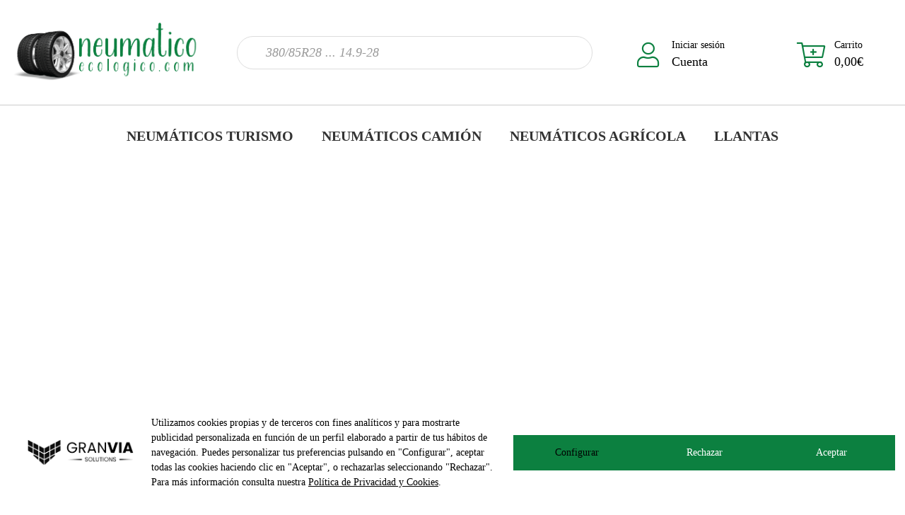

--- FILE ---
content_type: text/html; charset=UTF-8
request_url: https://neumaticoecologico.com/tienda/importacion-144-55-9-maciza/
body_size: 48150
content:
<!DOCTYPE html><html lang="es"><head><script data-no-optimize="1">var litespeed_docref=sessionStorage.getItem("litespeed_docref");litespeed_docref&&(Object.defineProperty(document,"referrer",{get:function(){return litespeed_docref}}),sessionStorage.removeItem("litespeed_docref"));</script><meta charset="UTF-8"><meta name="viewport" content="width=device-width, initial-scale=1"><link rel="profile" href="https://gmpg.org/xfn/11"><meta name='robots' content='index, follow, max-image-preview:large, max-snippet:-1, max-video-preview:-1' /><style>img:is([sizes="auto" i], [sizes^="auto," i]) { contain-intrinsic-size: 3000px 1500px }</style> <script defer src="[data-uri]"></script> <title>IMPORTACION 144/55-9 - MACIZA - Neumático Ecológico</title><link rel="canonical" href="https://neumaticoecologico.com/tienda/importacion-144-55-9-maciza/" /><meta property="og:locale" content="es_ES" /><meta property="og:type" content="article" /><meta property="og:title" content="IMPORTACION 144/55-9 - MACIZA - Neumático Ecológico" /><meta property="og:description" content="Marca: IMPORTACION  Modelo: MACIZA STANDARD  Medida: 144/55-9  Calidad del Neumático: 30%  Ubicación:  4-6-00-1" /><meta property="og:url" content="https://neumaticoecologico.com/tienda/importacion-144-55-9-maciza/" /><meta property="og:site_name" content="Neumático Ecológico" /><meta property="article:modified_time" content="2025-11-12T10:23:22+00:00" /><meta property="og:image" content="https://neumaticoecologico.com/wp-content/uploads/2023/02/WhatsApp-Image-2023-02-20-at-12.11.39.jpeg" /><meta property="og:image:width" content="1152" /><meta property="og:image:height" content="2048" /><meta property="og:image:type" content="image/jpeg" /><meta name="twitter:card" content="summary_large_image" /><meta name="twitter:label1" content="Tiempo de lectura" /><meta name="twitter:data1" content="1 minuto" /> <script type="application/ld+json" class="yoast-schema-graph">{"@context":"https://schema.org","@graph":[{"@type":"WebPage","@id":"https://neumaticoecologico.com/tienda/importacion-144-55-9-maciza/","url":"https://neumaticoecologico.com/tienda/importacion-144-55-9-maciza/","name":"IMPORTACION 144/55-9 - MACIZA - Neumático Ecológico","isPartOf":{"@id":"https://neumaticoecologico.com/#website"},"primaryImageOfPage":{"@id":"https://neumaticoecologico.com/tienda/importacion-144-55-9-maciza/#primaryimage"},"image":{"@id":"https://neumaticoecologico.com/tienda/importacion-144-55-9-maciza/#primaryimage"},"thumbnailUrl":"https://neumaticoecologico.com/wp-content/uploads/2023/02/WhatsApp-Image-2023-02-20-at-12.11.39.jpeg","datePublished":"2023-02-20T11:19:44+00:00","dateModified":"2025-11-12T10:23:22+00:00","breadcrumb":{"@id":"https://neumaticoecologico.com/tienda/importacion-144-55-9-maciza/#breadcrumb"},"inLanguage":"es","potentialAction":[{"@type":"ReadAction","target":["https://neumaticoecologico.com/tienda/importacion-144-55-9-maciza/"]}]},{"@type":"ImageObject","inLanguage":"es","@id":"https://neumaticoecologico.com/tienda/importacion-144-55-9-maciza/#primaryimage","url":"https://neumaticoecologico.com/wp-content/uploads/2023/02/WhatsApp-Image-2023-02-20-at-12.11.39.jpeg","contentUrl":"https://neumaticoecologico.com/wp-content/uploads/2023/02/WhatsApp-Image-2023-02-20-at-12.11.39.jpeg","width":1152,"height":2048},{"@type":"BreadcrumbList","@id":"https://neumaticoecologico.com/tienda/importacion-144-55-9-maciza/#breadcrumb","itemListElement":[{"@type":"ListItem","position":1,"name":"Portada","item":"https://neumaticoecologico.com/"},{"@type":"ListItem","position":2,"name":"Tienda","item":"https://neumaticoecologico.com/tienda/"},{"@type":"ListItem","position":3,"name":"IMPORTACION 144/55-9 &#8211; MACIZA"}]},{"@type":"WebSite","@id":"https://neumaticoecologico.com/#website","url":"https://neumaticoecologico.com/","name":"Neumático Ecológico","description":"Dale más vida a tu neumático","publisher":{"@id":"https://neumaticoecologico.com/#organization"},"potentialAction":[{"@type":"SearchAction","target":{"@type":"EntryPoint","urlTemplate":"https://neumaticoecologico.com/?s={search_term_string}"},"query-input":{"@type":"PropertyValueSpecification","valueRequired":true,"valueName":"search_term_string"}}],"inLanguage":"es"},{"@type":"Organization","@id":"https://neumaticoecologico.com/#organization","name":"Neumático Ecológico","url":"https://neumaticoecologico.com/","logo":{"@type":"ImageObject","inLanguage":"es","@id":"https://neumaticoecologico.com/#/schema/logo/image/","url":"https://neumaticoecologico.com/wp-content/uploads/2022/03/neumaticoecologico-02.png","contentUrl":"https://neumaticoecologico.com/wp-content/uploads/2022/03/neumaticoecologico-02.png","width":2270,"height":996,"caption":"Neumático Ecológico"},"image":{"@id":"https://neumaticoecologico.com/#/schema/logo/image/"}}]}</script> <link rel='dns-prefetch' href='//cdn.lawwwing.com' /><link rel='dns-prefetch' href='//stats.wp.com' /><link rel='dns-prefetch' href='//www.googletagmanager.com' /><link rel='dns-prefetch' href='//fonts.googleapis.com' /><link rel='preconnect' href='https://fonts.gstatic.com' crossorigin /><link rel="alternate" type="application/rss+xml" title="Neumático Ecológico &raquo; Feed" href="https://neumaticoecologico.com/feed/" /><link rel="alternate" type="application/rss+xml" title="Neumático Ecológico &raquo; Feed de los comentarios" href="https://neumaticoecologico.com/comments/feed/" /><link data-optimized="2" rel="stylesheet" href="https://neumaticoecologico.com/wp-content/litespeed/css/2a25ee5978a428bc6d6e7a3e80efb3ec.css?ver=aa1e4" /><style id='jetpack-sharing-buttons-style-inline-css' type='text/css'>.jetpack-sharing-buttons__services-list{display:flex;flex-direction:row;flex-wrap:wrap;gap:0;list-style-type:none;margin:5px;padding:0}.jetpack-sharing-buttons__services-list.has-small-icon-size{font-size:12px}.jetpack-sharing-buttons__services-list.has-normal-icon-size{font-size:16px}.jetpack-sharing-buttons__services-list.has-large-icon-size{font-size:24px}.jetpack-sharing-buttons__services-list.has-huge-icon-size{font-size:36px}@media print{.jetpack-sharing-buttons__services-list{display:none!important}}.editor-styles-wrapper .wp-block-jetpack-sharing-buttons{gap:0;padding-inline-start:0}ul.jetpack-sharing-buttons__services-list.has-background{padding:1.25em 2.375em}</style><style id='classic-theme-styles-inline-css' type='text/css'>/*! This file is auto-generated */
.wp-block-button__link{color:#fff;background-color:#32373c;border-radius:9999px;box-shadow:none;text-decoration:none;padding:calc(.667em + 2px) calc(1.333em + 2px);font-size:1.125em}.wp-block-file__button{background:#32373c;color:#fff;text-decoration:none}</style><style id='global-styles-inline-css' type='text/css'>:root{--wp--preset--aspect-ratio--square: 1;--wp--preset--aspect-ratio--4-3: 4/3;--wp--preset--aspect-ratio--3-4: 3/4;--wp--preset--aspect-ratio--3-2: 3/2;--wp--preset--aspect-ratio--2-3: 2/3;--wp--preset--aspect-ratio--16-9: 16/9;--wp--preset--aspect-ratio--9-16: 9/16;--wp--preset--color--black: #000000;--wp--preset--color--cyan-bluish-gray: #abb8c3;--wp--preset--color--white: #ffffff;--wp--preset--color--pale-pink: #f78da7;--wp--preset--color--vivid-red: #cf2e2e;--wp--preset--color--luminous-vivid-orange: #ff6900;--wp--preset--color--luminous-vivid-amber: #fcb900;--wp--preset--color--light-green-cyan: #7bdcb5;--wp--preset--color--vivid-green-cyan: #00d084;--wp--preset--color--pale-cyan-blue: #8ed1fc;--wp--preset--color--vivid-cyan-blue: #0693e3;--wp--preset--color--vivid-purple: #9b51e0;--wp--preset--gradient--vivid-cyan-blue-to-vivid-purple: linear-gradient(135deg,rgba(6,147,227,1) 0%,rgb(155,81,224) 100%);--wp--preset--gradient--light-green-cyan-to-vivid-green-cyan: linear-gradient(135deg,rgb(122,220,180) 0%,rgb(0,208,130) 100%);--wp--preset--gradient--luminous-vivid-amber-to-luminous-vivid-orange: linear-gradient(135deg,rgba(252,185,0,1) 0%,rgba(255,105,0,1) 100%);--wp--preset--gradient--luminous-vivid-orange-to-vivid-red: linear-gradient(135deg,rgba(255,105,0,1) 0%,rgb(207,46,46) 100%);--wp--preset--gradient--very-light-gray-to-cyan-bluish-gray: linear-gradient(135deg,rgb(238,238,238) 0%,rgb(169,184,195) 100%);--wp--preset--gradient--cool-to-warm-spectrum: linear-gradient(135deg,rgb(74,234,220) 0%,rgb(151,120,209) 20%,rgb(207,42,186) 40%,rgb(238,44,130) 60%,rgb(251,105,98) 80%,rgb(254,248,76) 100%);--wp--preset--gradient--blush-light-purple: linear-gradient(135deg,rgb(255,206,236) 0%,rgb(152,150,240) 100%);--wp--preset--gradient--blush-bordeaux: linear-gradient(135deg,rgb(254,205,165) 0%,rgb(254,45,45) 50%,rgb(107,0,62) 100%);--wp--preset--gradient--luminous-dusk: linear-gradient(135deg,rgb(255,203,112) 0%,rgb(199,81,192) 50%,rgb(65,88,208) 100%);--wp--preset--gradient--pale-ocean: linear-gradient(135deg,rgb(255,245,203) 0%,rgb(182,227,212) 50%,rgb(51,167,181) 100%);--wp--preset--gradient--electric-grass: linear-gradient(135deg,rgb(202,248,128) 0%,rgb(113,206,126) 100%);--wp--preset--gradient--midnight: linear-gradient(135deg,rgb(2,3,129) 0%,rgb(40,116,252) 100%);--wp--preset--font-size--small: 13px;--wp--preset--font-size--medium: 20px;--wp--preset--font-size--large: 36px;--wp--preset--font-size--x-large: 42px;--wp--preset--spacing--20: 0.44rem;--wp--preset--spacing--30: 0.67rem;--wp--preset--spacing--40: 1rem;--wp--preset--spacing--50: 1.5rem;--wp--preset--spacing--60: 2.25rem;--wp--preset--spacing--70: 3.38rem;--wp--preset--spacing--80: 5.06rem;--wp--preset--shadow--natural: 6px 6px 9px rgba(0, 0, 0, 0.2);--wp--preset--shadow--deep: 12px 12px 50px rgba(0, 0, 0, 0.4);--wp--preset--shadow--sharp: 6px 6px 0px rgba(0, 0, 0, 0.2);--wp--preset--shadow--outlined: 6px 6px 0px -3px rgba(255, 255, 255, 1), 6px 6px rgba(0, 0, 0, 1);--wp--preset--shadow--crisp: 6px 6px 0px rgba(0, 0, 0, 1);}:where(.is-layout-flex){gap: 0.5em;}:where(.is-layout-grid){gap: 0.5em;}body .is-layout-flex{display: flex;}.is-layout-flex{flex-wrap: wrap;align-items: center;}.is-layout-flex > :is(*, div){margin: 0;}body .is-layout-grid{display: grid;}.is-layout-grid > :is(*, div){margin: 0;}:where(.wp-block-columns.is-layout-flex){gap: 2em;}:where(.wp-block-columns.is-layout-grid){gap: 2em;}:where(.wp-block-post-template.is-layout-flex){gap: 1.25em;}:where(.wp-block-post-template.is-layout-grid){gap: 1.25em;}.has-black-color{color: var(--wp--preset--color--black) !important;}.has-cyan-bluish-gray-color{color: var(--wp--preset--color--cyan-bluish-gray) !important;}.has-white-color{color: var(--wp--preset--color--white) !important;}.has-pale-pink-color{color: var(--wp--preset--color--pale-pink) !important;}.has-vivid-red-color{color: var(--wp--preset--color--vivid-red) !important;}.has-luminous-vivid-orange-color{color: var(--wp--preset--color--luminous-vivid-orange) !important;}.has-luminous-vivid-amber-color{color: var(--wp--preset--color--luminous-vivid-amber) !important;}.has-light-green-cyan-color{color: var(--wp--preset--color--light-green-cyan) !important;}.has-vivid-green-cyan-color{color: var(--wp--preset--color--vivid-green-cyan) !important;}.has-pale-cyan-blue-color{color: var(--wp--preset--color--pale-cyan-blue) !important;}.has-vivid-cyan-blue-color{color: var(--wp--preset--color--vivid-cyan-blue) !important;}.has-vivid-purple-color{color: var(--wp--preset--color--vivid-purple) !important;}.has-black-background-color{background-color: var(--wp--preset--color--black) !important;}.has-cyan-bluish-gray-background-color{background-color: var(--wp--preset--color--cyan-bluish-gray) !important;}.has-white-background-color{background-color: var(--wp--preset--color--white) !important;}.has-pale-pink-background-color{background-color: var(--wp--preset--color--pale-pink) !important;}.has-vivid-red-background-color{background-color: var(--wp--preset--color--vivid-red) !important;}.has-luminous-vivid-orange-background-color{background-color: var(--wp--preset--color--luminous-vivid-orange) !important;}.has-luminous-vivid-amber-background-color{background-color: var(--wp--preset--color--luminous-vivid-amber) !important;}.has-light-green-cyan-background-color{background-color: var(--wp--preset--color--light-green-cyan) !important;}.has-vivid-green-cyan-background-color{background-color: var(--wp--preset--color--vivid-green-cyan) !important;}.has-pale-cyan-blue-background-color{background-color: var(--wp--preset--color--pale-cyan-blue) !important;}.has-vivid-cyan-blue-background-color{background-color: var(--wp--preset--color--vivid-cyan-blue) !important;}.has-vivid-purple-background-color{background-color: var(--wp--preset--color--vivid-purple) !important;}.has-black-border-color{border-color: var(--wp--preset--color--black) !important;}.has-cyan-bluish-gray-border-color{border-color: var(--wp--preset--color--cyan-bluish-gray) !important;}.has-white-border-color{border-color: var(--wp--preset--color--white) !important;}.has-pale-pink-border-color{border-color: var(--wp--preset--color--pale-pink) !important;}.has-vivid-red-border-color{border-color: var(--wp--preset--color--vivid-red) !important;}.has-luminous-vivid-orange-border-color{border-color: var(--wp--preset--color--luminous-vivid-orange) !important;}.has-luminous-vivid-amber-border-color{border-color: var(--wp--preset--color--luminous-vivid-amber) !important;}.has-light-green-cyan-border-color{border-color: var(--wp--preset--color--light-green-cyan) !important;}.has-vivid-green-cyan-border-color{border-color: var(--wp--preset--color--vivid-green-cyan) !important;}.has-pale-cyan-blue-border-color{border-color: var(--wp--preset--color--pale-cyan-blue) !important;}.has-vivid-cyan-blue-border-color{border-color: var(--wp--preset--color--vivid-cyan-blue) !important;}.has-vivid-purple-border-color{border-color: var(--wp--preset--color--vivid-purple) !important;}.has-vivid-cyan-blue-to-vivid-purple-gradient-background{background: var(--wp--preset--gradient--vivid-cyan-blue-to-vivid-purple) !important;}.has-light-green-cyan-to-vivid-green-cyan-gradient-background{background: var(--wp--preset--gradient--light-green-cyan-to-vivid-green-cyan) !important;}.has-luminous-vivid-amber-to-luminous-vivid-orange-gradient-background{background: var(--wp--preset--gradient--luminous-vivid-amber-to-luminous-vivid-orange) !important;}.has-luminous-vivid-orange-to-vivid-red-gradient-background{background: var(--wp--preset--gradient--luminous-vivid-orange-to-vivid-red) !important;}.has-very-light-gray-to-cyan-bluish-gray-gradient-background{background: var(--wp--preset--gradient--very-light-gray-to-cyan-bluish-gray) !important;}.has-cool-to-warm-spectrum-gradient-background{background: var(--wp--preset--gradient--cool-to-warm-spectrum) !important;}.has-blush-light-purple-gradient-background{background: var(--wp--preset--gradient--blush-light-purple) !important;}.has-blush-bordeaux-gradient-background{background: var(--wp--preset--gradient--blush-bordeaux) !important;}.has-luminous-dusk-gradient-background{background: var(--wp--preset--gradient--luminous-dusk) !important;}.has-pale-ocean-gradient-background{background: var(--wp--preset--gradient--pale-ocean) !important;}.has-electric-grass-gradient-background{background: var(--wp--preset--gradient--electric-grass) !important;}.has-midnight-gradient-background{background: var(--wp--preset--gradient--midnight) !important;}.has-small-font-size{font-size: var(--wp--preset--font-size--small) !important;}.has-medium-font-size{font-size: var(--wp--preset--font-size--medium) !important;}.has-large-font-size{font-size: var(--wp--preset--font-size--large) !important;}.has-x-large-font-size{font-size: var(--wp--preset--font-size--x-large) !important;}
:where(.wp-block-post-template.is-layout-flex){gap: 1.25em;}:where(.wp-block-post-template.is-layout-grid){gap: 1.25em;}
:where(.wp-block-columns.is-layout-flex){gap: 2em;}:where(.wp-block-columns.is-layout-grid){gap: 2em;}
:root :where(.wp-block-pullquote){font-size: 1.5em;line-height: 1.6;}</style><style id='woocommerce-inline-inline-css' type='text/css'>.woocommerce form .form-row .required { visibility: visible; }</style><style id='sayara-style-inline-css' type='text/css'>.preview-btn li a:hover,#backtotop i,.blog-thumb .date,.product-items .slick-arrow,.product-item-content .add_to_cart_button:hover,.product-item-content .added_to_cart:hover,.comment-navigation .nav-links a,.header-btn a:hover,.select-items div:hover,.same-as-selected,.product-filter ul li a.active,.mean-container .mean-nav ul li a.mean-expand:hover,button,input[type="button"],.widget_price_filter .ui-slider .ui-slider-range,.widget_price_filter .ui-slider .ui-slider-handle,input[type="reset"],.off-canvas-menu .navigation li>a:hover,.off-canvas-menu .navigation .dropdown-btn:hover,.off-canvas-menu .navigation li .cart-contents,input[type="submit"],.sayara-search-btn,.video-item .view-detail,.widget-product-details .widget-add-to-cart .variations .value .variation-radios [type="radio"]:checked+label:after,.single-product .product_meta .tagged_as a:hover,.single-product .product_meta .posted_in a:hover,.widget-product-details .widget-add-to-cart .variations .value .variation-radios [type="radio"]:not(:checked)+label:after,.widget_shopping_cart_content .button,.banner2 .banner-cat .cat-count,ul.banner-button li:first-child a,ul.banner-button li a:hover,.sayara-pricing-table.recommended,.sayara-pricing-table a:hover,.wedocs-single-wrap .wedocs-sidebar ul.doc-nav-list>li.current_page_parent>a,.wedocs-single-wrap .wedocs-sidebar ul.doc-nav-list>li.current_page_item>a,.wedocs-single-wrap .wedocs-sidebar ul.doc-nav-list>li.current_page_ancestor>a,.primary-menu ul li .children li.current-menu-item>a,.primary-menu ul li .sub-menu li.current-menu-item>a,.header-btn .sub-menu li.is-active a,.product-item-button a:hover,.recent-themes-widget,.newest-filter ul li.select-cat,.download-filter ul li.select-cat,.woocommerce .onsale,input[type="button"],input[type="reset"],input[type="submit"],.checkout-button,.woocommerce-tabs ul.tabs li.active a:after,.tagcloud a:hover,.sayara-btn,.sayara-btn.bordered:hover,.testimonials-nav .slick-arrow:hover,.widget-woocommerce .single_add_to_cart_button,.post-navigation .nav-previous a,.post-navigation .nav-next a,.blog-btn .btn:hover,.mean-container .mean-nav,.recent-theme-item .permalink,.banner-item-btn a,.meta-attributes li span a:hover,.theme-item-price span,.error-404 a,.mini-cart .widget_shopping_cart .woocommerce-mini-cart__buttons a,.product-item-image .onsale,.theme-item-btn a:hover,.theme-banner-btn a,.comment-list .comment-reply-link,.comment-form input[type=submit],.pagination .nav-links .page-numbers.current,.pagination .nav-links .page-numbers:hover,.excerpt-date,.woocommerce-account .woocommerce-MyAccount-navigation li.is-active,.primary-menu ul li .sub-menu li a:hover,.header-btn .sub-menu li a:hover,a.product_type_variable,a.product_type_simple,a.product_type_external,a.add_to_cart_button,a.added_to_cart,.tags>a:hover,.single-post .post-share ul li a:hover,.category-item:hover h5,.playerContainer .seekBar .outer .inner,.playerContainer .volumeControl .outer .inner,.excerpt-readmore a {
		background: #0C8040;
		background: -webkit-linear-gradient(to right, #0C8040, #0C8040);
		background: linear-gradient(to right, #0C8040, #0C8040);
	}

	a,a:hover,.current_page_item a,.tags a:hover,blockquote:before,.cart_item .product-name a:hover,.widget_recent_comments ul li .comment-author-link a,.mini-cart .cart-contents:hover span,ul.banner-button li a,.testimonial-content>i,.testimonials-nav .slick-arrow,.sayara-btn.bordered,.primary-menu ul li.current-menu-item>a,.cat-links a,.plyr--full-ui input[type=range],.sayara-team-social li a,.preview-btn li a,.related-post-title a:hover,.comment-author-link,.entry-meta ul li a:hover,.widget-product-details table td span a:hover,.woocommerce-message a,.woocommerce-info a,.iconbox-item i,.footer-widget ul li a:hover,.woocommerce-noreviews a,.widget li a:hover,p.no-comments a,.woocommerce-notices-wrapper a,.woocommerce table td a,.blog-meta span,.blog-content h4:hover a,.tags-links a,.tags a,.navbar-logo-text,.docs-single h4 a:hover,.docs-single ul li a:hover,.navbar .menu-item>.active,blockquote::before,.woocommerce-tabs ul.tabs li.active a,.woocommerce-tabs ul.tabs li a:hover,.primary-menu ul li>a:hover,.tags a,a.button,.the_excerpt .entry-title a:hover {
		color: #0C8040;
	}

	
	.woocommerce-info,.sayara-btn.bordered,ul.banner-button li a,.testimonials-nav .slick-arrow,.preview-btn li a,.woocommerce-MyAccount-navigation,.woocommerce-info,.sayara-pricing-table a,.woocommerce-MyAccount-navigation .is-active a,blockquote,.testimonials-nav .slick-arrow:hover,.loader,.related-themes .single-related-theme:hover,.theme-author span,.tags a,.header-btn a,.category-item:hover,.playerContainer,.sticky .the_excerpt_content {
		border-color: #0C8040;
	}

	
	.navbar-toggler-icon {
	  background-image: url("data:image/svg+xml;charset=utf8,%3Csvg viewBox='0 0 32 32' xmlns='http://www.w3.org/2000/svg'%3E%3Cpath stroke='#0C8040' stroke-width='2' stroke-linecap='round' stroke-miterlimit='10' d='M4 8h24M4 16h24M4 24h24'/%3E%3C/svg%3E");
	}

	/*----------------------------------------
	IF SCREEN SIZE LESS THAN 769px WIDE
	------------------------------------------*/

	@media screen and (max-width: 768px) {
		.navbar .menu-item>.active {
	 		background: #0C8040;
		}
	}</style><style id='sayara-woocommerce-style-inline-css' type='text/css'>@font-face {
			font-family: "star";
			src: url("https://neumaticoecologico.com/wp-content/plugins/woocommerce/assets/fonts/star.eot");
			src: url("https://neumaticoecologico.com/wp-content/plugins/woocommerce/assets/fonts/star.eot?#iefix") format("embedded-opentype"),
				url("https://neumaticoecologico.com/wp-content/plugins/woocommerce/assets/fonts/star.woff") format("woff"),
				url("https://neumaticoecologico.com/wp-content/plugins/woocommerce/assets/fonts/star.ttf") format("truetype"),
				url("https://neumaticoecologico.com/wp-content/plugins/woocommerce/assets/fonts/star.svg#star") format("svg");
			font-weight: normal;
			font-style: normal;
		}</style><style id='akismet-widget-style-inline-css' type='text/css'>.a-stats {
				--akismet-color-mid-green: #357b49;
				--akismet-color-white: #fff;
				--akismet-color-light-grey: #f6f7f7;

				max-width: 350px;
				width: auto;
			}

			.a-stats * {
				all: unset;
				box-sizing: border-box;
			}

			.a-stats strong {
				font-weight: 600;
			}

			.a-stats a.a-stats__link,
			.a-stats a.a-stats__link:visited,
			.a-stats a.a-stats__link:active {
				background: var(--akismet-color-mid-green);
				border: none;
				box-shadow: none;
				border-radius: 8px;
				color: var(--akismet-color-white);
				cursor: pointer;
				display: block;
				font-family: -apple-system, BlinkMacSystemFont, 'Segoe UI', 'Roboto', 'Oxygen-Sans', 'Ubuntu', 'Cantarell', 'Helvetica Neue', sans-serif;
				font-weight: 500;
				padding: 12px;
				text-align: center;
				text-decoration: none;
				transition: all 0.2s ease;
			}

			/* Extra specificity to deal with TwentyTwentyOne focus style */
			.widget .a-stats a.a-stats__link:focus {
				background: var(--akismet-color-mid-green);
				color: var(--akismet-color-white);
				text-decoration: none;
			}

			.a-stats a.a-stats__link:hover {
				filter: brightness(110%);
				box-shadow: 0 4px 12px rgba(0, 0, 0, 0.06), 0 0 2px rgba(0, 0, 0, 0.16);
			}

			.a-stats .count {
				color: var(--akismet-color-white);
				display: block;
				font-size: 1.5em;
				line-height: 1.4;
				padding: 0 13px;
				white-space: nowrap;
			}</style><link rel="preload" as="style" href="https://fonts.googleapis.com/css?family=Rubik:500&#038;display=swap&#038;ver=1767876739" /><noscript><link rel="stylesheet" href="https://fonts.googleapis.com/css?family=Rubik:500&#038;display=swap&#038;ver=1767876739" /></noscript> <script type="litespeed/javascript" data-src="https://neumaticoecologico.com/wp-includes/js/jquery/jquery.min.js" id="jquery-core-js"></script> <script defer id="jquery-js-after" src="[data-uri]"></script> <script defer id="wc-add-to-cart-js-extra" src="[data-uri]"></script> <script defer id="wc-single-product-js-extra" src="[data-uri]"></script> <script defer id="woocommerce-js-extra" src="[data-uri]"></script> <script type="text/javascript" src="https://stats.wp.com/s-202604.js" id="woocommerce-analytics-js" defer="defer" data-wp-strategy="defer"></script> <script defer type="text/javascript" src="https://www.googletagmanager.com/gtag/js?id=G-M5NN7JHVRY" id="google_gtagjs-js"></script> <script defer id="google_gtagjs-js-after" src="[data-uri]"></script> <link rel="https://api.w.org/" href="https://neumaticoecologico.com/wp-json/" /><link rel="alternate" title="JSON" type="application/json" href="https://neumaticoecologico.com/wp-json/wp/v2/product/15432" /><link rel="EditURI" type="application/rsd+xml" title="RSD" href="https://neumaticoecologico.com/xmlrpc.php?rsd" /><meta name="generator" content="WordPress 6.7.1" /><meta name="generator" content="WooCommerce 10.3.7" /><link rel='shortlink' href='https://neumaticoecologico.com/?p=15432' /><link rel="alternate" title="oEmbed (JSON)" type="application/json+oembed" href="https://neumaticoecologico.com/wp-json/oembed/1.0/embed?url=https%3A%2F%2Fneumaticoecologico.com%2Ftienda%2Fimportacion-144-55-9-maciza%2F" /><link rel="alternate" title="oEmbed (XML)" type="text/xml+oembed" href="https://neumaticoecologico.com/wp-json/oembed/1.0/embed?url=https%3A%2F%2Fneumaticoecologico.com%2Ftienda%2Fimportacion-144-55-9-maciza%2F&#038;format=xml" /><meta name="generator" content="Redux 4.5.10" /><meta name="generator" content="Site Kit by Google 1.170.0" /><style>#sendbtn,
			#sendbtn2,
			.wa-order-button,
			.gdpr_wa_button_input {
				background-color: rgba(37, 211, 102, 1) !important;
				color: rgba(255, 255, 255, 1) !important;
			}

			#sendbtn:hover,
			#sendbtn2:hover,
			.wa-order-button:hover,
			.gdpr_wa_button_input:hover {
				background-color: rgba(37, 211, 102, 1) !important;
				color: rgba(255, 255, 255, 1) !important;
			}</style><style>#sendbtn,
		#sendbtn2,
		.wa-order-button,
		.gdpr_wa_button_input,
		a.wa-order-checkout,
		a.wa-order-thankyou,
		.shortcode_wa_button,
		.shortcode_wa_button_nt,
		.floating_button {
			-webkit-box-shadow: inset 0px 0px 0px 0px rgba(0,0,0,0) !important;
			-moz-box-shadow: inset 0px 0px 0px 0px rgba(0,0,0,0) !important;
			box-shadow: inset 0px 0px 0px 0px rgba(0,0,0,0) !important;
		}

		#sendbtn:hover,
		#sendbtn2:hover,
		.wa-order-button:hover,
		.gdpr_wa_button_input:hover,
		a.wa-order-checkout:hover,
		a.wa-order-thankyou:hover,
		.shortcode_wa_button:hover,
		.shortcode_wa_button_nt:hover,
		.floating_button:hover {
			-webkit-box-shadow: inset 0px 0px 0px 0px rgba(0,0,0,0) !important;
			-moz-box-shadow: inset 0px 0px 0px 0px rgba(0,0,0,0) !important;
			box-shadow: inset 0px 0px 0px 0px rgba(0,0,0,0) !important;
		}</style><style>.wa-order-button-under-atc,
            .wa-order-button-shortdesc,
            .wa-order-button-after-atc {
                margin: px px px px !important;
            }</style><style>.wa-order-button-under-atc,
            .wa-order-button-shortdesc,
            .wa-order-button {
                padding: px px px px !important;
            }</style><style>img#wpstats{display:none}</style><style>.dgwt-wcas-ico-magnifier,.dgwt-wcas-ico-magnifier-handler{max-width:20px}.dgwt-wcas-search-wrapp{max-width:600px}.dgwt-wcas-search-wrapp .dgwt-wcas-sf-wrapp .dgwt-wcas-search-submit::before{border-color:transparent #0c8040}.dgwt-wcas-search-wrapp .dgwt-wcas-sf-wrapp .dgwt-wcas-search-submit:hover::before,.dgwt-wcas-search-wrapp .dgwt-wcas-sf-wrapp .dgwt-wcas-search-submit:focus::before{border-right-color:#0c8040}.dgwt-wcas-search-wrapp .dgwt-wcas-sf-wrapp .dgwt-wcas-search-submit,.dgwt-wcas-om-bar .dgwt-wcas-om-return{background-color:#0c8040;color:#fff}.dgwt-wcas-search-wrapp .dgwt-wcas-ico-magnifier,.dgwt-wcas-search-wrapp .dgwt-wcas-sf-wrapp .dgwt-wcas-search-submit svg path,.dgwt-wcas-om-bar .dgwt-wcas-om-return svg path{fill:#fff}</style><meta name="google-site-verification" content="MVeNlCrpMYaJOw_aHaUph38aEG-sKU-GaNiZh99aUaM" /> <noscript><style>.woocommerce-product-gallery{ opacity: 1 !important; }</style></noscript><meta name="generator" content="Elementor 3.29.2; features: additional_custom_breakpoints, e_local_google_fonts; settings: css_print_method-external, google_font-enabled, font_display-auto"><style type="text/css" id="filter-everything-inline-css">.wpc-orderby-select{width:100%}.wpc-filters-open-button-container{display:none}.wpc-debug-message{padding:16px;font-size:14px;border:1px dashed #ccc;margin-bottom:20px}.wpc-debug-title{visibility:hidden}.wpc-button-inner,.wpc-chip-content{display:flex;align-items:center}.wpc-icon-html-wrapper{position:relative;margin-right:10px;top:2px}.wpc-icon-html-wrapper span{display:block;height:1px;width:18px;border-radius:3px;background:#2c2d33;margin-bottom:4px;position:relative}span.wpc-icon-line-1:after,span.wpc-icon-line-2:after,span.wpc-icon-line-3:after{content:"";display:block;width:3px;height:3px;border:1px solid #2c2d33;background-color:#fff;position:absolute;top:-2px;box-sizing:content-box}span.wpc-icon-line-3:after{border-radius:50%;left:2px}span.wpc-icon-line-1:after{border-radius:50%;left:5px}span.wpc-icon-line-2:after{border-radius:50%;left:12px}body .wpc-filters-open-button-container a.wpc-filters-open-widget,body .wpc-filters-open-button-container a.wpc-open-close-filters-button{display:inline-block;text-align:left;border:1px solid #2c2d33;border-radius:2px;line-height:1.5;padding:7px 12px;background-color:transparent;color:#2c2d33;box-sizing:border-box;text-decoration:none!important;font-weight:400;transition:none;position:relative}@media screen and (max-width:768px){.wpc_show_bottom_widget .wpc-filters-open-button-container,.wpc_show_open_close_button .wpc-filters-open-button-container{display:block}.wpc_show_bottom_widget .wpc-filters-open-button-container{margin-top:1em;margin-bottom:1em}}</style><style>.e-con.e-parent:nth-of-type(n+4):not(.e-lazyloaded):not(.e-no-lazyload),
				.e-con.e-parent:nth-of-type(n+4):not(.e-lazyloaded):not(.e-no-lazyload) * {
					background-image: none !important;
				}
				@media screen and (max-height: 1024px) {
					.e-con.e-parent:nth-of-type(n+3):not(.e-lazyloaded):not(.e-no-lazyload),
					.e-con.e-parent:nth-of-type(n+3):not(.e-lazyloaded):not(.e-no-lazyload) * {
						background-image: none !important;
					}
				}
				@media screen and (max-height: 640px) {
					.e-con.e-parent:nth-of-type(n+2):not(.e-lazyloaded):not(.e-no-lazyload),
					.e-con.e-parent:nth-of-type(n+2):not(.e-lazyloaded):not(.e-no-lazyload) * {
						background-image: none !important;
					}
				}</style><style type="text/css" id="wp-custom-css">.product_meta {
    overflow: hidden;
    margin-top: 30px;
		display: none;
}


.dgwt-wcas-search-submit {
  display: none !important;
}

.dgwt-wcas-preloader.dgwt-wcas-close {
    display: none;
}
.woof_sid_widget {
	height:800px !important;
}

.woof_container {
    margin-bottom: 30px !important;
}

.woocommerce-widget {
	padding:0px !important;
}
.wpc-filter-header{
display:none;}</style><style id="sayara_opt-dynamic-css" title="dynamic-css" class="redux-options-output">h1,h2,h3,h4,h5,h6{font-family:Rubik;font-weight:500;font-style:normal;color:#000000;}body,p{font-family:Rubik;line-height:26px;font-weight:normal;font-style:normal;color:#000000;font-size:17px;}.breadcrumbs{background-color:#000;background-repeat:no-repeat;background-attachment:scroll;background-position:center center;background-image:url('http://neumaticoecologico.com/wp-content/uploads/2021/10/Slideshow-1_902x524_crop_top-e1635127298904.png');background-size:cover;}</style> <script defer src="https://www.googletagmanager.com/gtag/js?id=AW-17268699271"></script> <script defer src="[data-uri]"></script> </head><body class="product-template-default single single-product postid-15432 wp-custom-logo theme-sayara woocommerce woocommerce-page woocommerce-no-js ehf-template-sayara ehf-stylesheet-sayara-child woocommerce-active elementor-default elementor-kit-5"> <script defer src="[data-uri]"></script> <style type="text/css">#wpfront-notification-bar, #wpfront-notification-bar-editor            {
            background: #0C8040;
            background: -moz-linear-gradient(top, #0C8040 0%, #0C8040 100%);
            background: -webkit-gradient(linear, left top, left bottom, color-stop(0%,#0C8040), color-stop(100%,#0C8040));
            background: -webkit-linear-gradient(top, #0C8040 0%,#0C8040 100%);
            background: -o-linear-gradient(top, #0C8040 0%,#0C8040 100%);
            background: -ms-linear-gradient(top, #0C8040 0%,#0C8040 100%);
            background: linear-gradient(to bottom, #0C8040 0%, #0C8040 100%);
            filter: progid:DXImageTransform.Microsoft.gradient( startColorstr='#0C8040', endColorstr='#0C8040',GradientType=0 );
            background-repeat: no-repeat;
                        }
            #wpfront-notification-bar div.wpfront-message, #wpfront-notification-bar-editor.wpfront-message            {
            color: #ffffff;
                        }
            #wpfront-notification-bar a.wpfront-button, #wpfront-notification-bar-editor a.wpfront-button            {
            background: #00b7ea;
            background: -moz-linear-gradient(top, #00b7ea 0%, #009ec3 100%);
            background: -webkit-gradient(linear, left top, left bottom, color-stop(0%,#00b7ea), color-stop(100%,#009ec3));
            background: -webkit-linear-gradient(top, #00b7ea 0%,#009ec3 100%);
            background: -o-linear-gradient(top, #00b7ea 0%,#009ec3 100%);
            background: -ms-linear-gradient(top, #00b7ea 0%,#009ec3 100%);
            background: linear-gradient(to bottom, #00b7ea 0%, #009ec3 100%);
            filter: progid:DXImageTransform.Microsoft.gradient( startColorstr='#00b7ea', endColorstr='#009ec3',GradientType=0 );

            background-repeat: no-repeat;
            color: #ffffff;
            }
            #wpfront-notification-bar-open-button            {
            background-color: #00b7ea;
            right: 10px;
                        }
            #wpfront-notification-bar-open-button.top                {
                background-image: url(https://neumaticoecologico.com/wp-content/plugins/wpfront-notification-bar/images/arrow_down.png);
                }

                #wpfront-notification-bar-open-button.bottom                {
                background-image: url(https://neumaticoecologico.com/wp-content/plugins/wpfront-notification-bar/images/arrow_up.png);
                }
                #wpfront-notification-bar-table, .wpfront-notification-bar tbody, .wpfront-notification-bar tr            {
                        }
            #wpfront-notification-bar div.wpfront-close            {
            border: 1px solid #555555;
            background-color: #555555;
            color: #000000;
            }
            #wpfront-notification-bar div.wpfront-close:hover            {
            border: 1px solid #aaaaaa;
            background-color: #aaaaaa;
            }
             #wpfront-notification-bar-spacer { display:block; }</style><div id="wpfront-notification-bar-spacer" class="wpfront-notification-bar-spacer  hidden"><div id="wpfront-notification-bar-open-button" aria-label="reopen" role="button" class="wpfront-notification-bar-open-button hidden top wpfront-bottom-shadow"></div><div id="wpfront-notification-bar" class="wpfront-notification-bar wpfront-fixed top "><table id="wpfront-notification-bar-table" border="0" cellspacing="0" cellpadding="0" role="presentation"><tr><td><div class="wpfront-message wpfront-div"> Envío Gratuito En Todos Tus Pedidos</div></td></tr></table></div></div> <script defer src="[data-uri]"></script> <a class="skip-link screen-reader-text" href="#content">Skip to content</a><header><div class="top-header"><div class="container"><div class="row justify-content-center"><div class="col-xl-3 col-lg-2 my-auto d-none d-lg-block"><div class="logo"> <a href="https://neumaticoecologico.com/" class="custom-logo-link" rel="home"><img data-lazyloaded="1" src="[data-uri]" fetchpriority="high" width="2270" height="996" data-src="https://neumaticoecologico.com/wp-content/uploads/2022/03/neumaticoecologico-02.png" class="custom-logo" alt="Neumático Ecológico" decoding="async" data-srcset="https://neumaticoecologico.com/wp-content/uploads/2022/03/neumaticoecologico-02.png 2270w, https://neumaticoecologico.com/wp-content/uploads/2022/03/neumaticoecologico-02-300x132.png 300w, https://neumaticoecologico.com/wp-content/uploads/2022/03/neumaticoecologico-02-1024x449.png 1024w, https://neumaticoecologico.com/wp-content/uploads/2022/03/neumaticoecologico-02-600x263.png 600w, https://neumaticoecologico.com/wp-content/uploads/2022/03/neumaticoecologico-02-64x28.png 64w" data-sizes="(max-width: 2270px) 100vw, 2270px" /></a></div></div><div class="col-xl-5 col-lg-4 my-auto d-none d-lg-block"><div  class="dgwt-wcas-search-wrapp dgwt-wcas-has-submit woocommerce dgwt-wcas-style-solaris js-dgwt-wcas-layout-classic dgwt-wcas-layout-classic js-dgwt-wcas-mobile-overlay-enabled"><form class="dgwt-wcas-search-form" role="search" action="https://neumaticoecologico.com/" method="get"><div class="dgwt-wcas-sf-wrapp"> <label class="screen-reader-text"
for="dgwt-wcas-search-input-1">Búsqueda de productos</label> <input id="dgwt-wcas-search-input-1"
type="search"
class="dgwt-wcas-search-input"
name="s"
value=""
placeholder="380/85R28 ... 14.9-28"
autocomplete="off"
/><div class="dgwt-wcas-preloader"></div><div class="dgwt-wcas-voice-search"></div> <button type="submit"
aria-label="Buscar"
class="dgwt-wcas-search-submit"> <svg class="dgwt-wcas-ico-magnifier" xmlns="http://www.w3.org/2000/svg"
xmlns:xlink="http://www.w3.org/1999/xlink" x="0px" y="0px"
viewBox="0 0 51.539 51.361" xml:space="preserve"> <path 						 d="M51.539,49.356L37.247,35.065c3.273-3.74,5.272-8.623,5.272-13.983c0-11.742-9.518-21.26-21.26-21.26 S0,9.339,0,21.082s9.518,21.26,21.26,21.26c5.361,0,10.244-1.999,13.983-5.272l14.292,14.292L51.539,49.356z M2.835,21.082 c0-10.176,8.249-18.425,18.425-18.425s18.425,8.249,18.425,18.425S31.436,39.507,21.26,39.507S2.835,31.258,2.835,21.082z"/> </svg> </button> <input type="hidden" name="post_type" value="product"/> <input type="hidden" name="dgwt_wcas" value="1"/></div></form></div></div><div class="col-xl-2 col-lg-3 col my-auto"><div class="top-header-action"><div class="widget-header"><div class="my-account-widget"> <i class="fal fa-fw fa-user"></i><div class="my-account-button"> <small> Iniciar sesión </small><h5>Cuenta</h5></div><div class="my-account-content"><div class="header-profile-login"><h6 class="text-center">Log In to Your Account</h6><form name="loginform" id="loginform" action="https://neumaticoecologico.com/wp-login.php" method="post"><p class="login-username"> <label for="user_login">Nombre de usuario o correo electrónico</label> <input type="text" name="log" id="user_login" autocomplete="username" class="input" value="" size="20" /></p><p class="login-password"> <label for="user_pass">Contraseña</label> <input type="password" name="pwd" id="user_pass" autocomplete="current-password" spellcheck="false" class="input" value="" size="20" /></p><p class="login-remember"><label><input name="rememberme" type="checkbox" id="rememberme" value="forever" /> Recuérdame</label></p><p class="login-submit"> <input type="submit" name="wp-submit" id="wp-submit" class="button button-primary" value="Acceder" /> <input type="hidden" name="redirect_to" value="https://neumaticoecologico.com/tienda/importacion-144-55-9-maciza/" /></p></form> <a href="https://neumaticoecologico.com/wp-login.php?action=register">Register</a> <span class="mr-2 ml-2">|</span> <a href="https://neumaticoecologico.com/mi-cuenta/lost-password/" alt="Lost Password"> Lost Password </a></div></div></div></div></div></div><div class="col-xl-2 col-lg-3 col my-auto"><div class="top-header-action"><div class="widget-header"><div class="shopping-cart-widget"> <i class="fal fa-fw fa-cart-plus"></i><div class="shopping-cart-button"> <small>Carrito</small><h5 class="subtotal"> <span class="woocommerce-Price-amount amount"><bdi>0,00<span class="woocommerce-Price-currencySymbol">&euro;</span></bdi></span></h5></div><div class="widget_shopping_cart_content"><p class="woocommerce-mini-cart__empty-message">No hay productos en el carrito.</p></div></div></div></div></div></div></div></div><div class="site-header sticky-header"><div class="container"><div class="row justify-content-center"><div class="col-xl-12 col-md-12 my-auto"><div class="primary-menu d-none d-lg-inline-block"><nav class="desktop-menu"><ul id="menu-primary" class="menu"><li id="menu-item-8598" class="menu-item menu-item-type-custom menu-item-object-custom menu-item-8598"><a  href="http://neumaticoecologico.com/categoria-producto/neumaticos-ocasion/turismo">NEUMÁTICOS TURISMO</a></li><li id="menu-item-8602" class="menu-item menu-item-type-custom menu-item-object-custom menu-item-8602"><a  href="http://neumaticoecologico.com/categoria-producto/neumaticos-ocasion/camion">NEUMÁTICOS CAMIÓN</a></li><li id="menu-item-8607" class="menu-item menu-item-type-custom menu-item-object-custom menu-item-8607"><a  href="http://neumaticoecologico.com/categoria-producto/neumaticos-ocasion/agricola">NEUMÁTICOS AGRÍCOLA</a></li><li id="menu-item-16393" class="menu-item menu-item-type-custom menu-item-object-custom menu-item-16393"><a  href="http://neumaticoecologico.com/categoria-producto/llantas/">LLANTAS</a></li></ul></nav></div></div></div></div></div></header><div class="off-canvas-menu-bar"><div class="container"><div class="row"><div class="col-6 my-auto"> <a href="https://neumaticoecologico.com/" class="custom-logo-link" rel="home"><img data-lazyloaded="1" src="[data-uri]" fetchpriority="high" width="2270" height="996" data-src="https://neumaticoecologico.com/wp-content/uploads/2022/03/neumaticoecologico-02.png" class="custom-logo" alt="Neumático Ecológico" decoding="async" data-srcset="https://neumaticoecologico.com/wp-content/uploads/2022/03/neumaticoecologico-02.png 2270w, https://neumaticoecologico.com/wp-content/uploads/2022/03/neumaticoecologico-02-300x132.png 300w, https://neumaticoecologico.com/wp-content/uploads/2022/03/neumaticoecologico-02-1024x449.png 1024w, https://neumaticoecologico.com/wp-content/uploads/2022/03/neumaticoecologico-02-600x263.png 600w, https://neumaticoecologico.com/wp-content/uploads/2022/03/neumaticoecologico-02-64x28.png 64w" data-sizes="(max-width: 2270px) 100vw, 2270px" /></a></div><div class="col-6"><div class="mobile-nav-toggler"><span class="fal fa-bars"></span></div></div></div></div></div><div class="off-canvas-menu"><div class="menu-backdrop"></div> <i class="close-btn fa fa-close"></i><nav class="mobile-nav"><div class="text-center pt-3 pb-3"> <a href="https://neumaticoecologico.com/" class="custom-logo-link" rel="home"><img data-lazyloaded="1" src="[data-uri]" fetchpriority="high" width="2270" height="996" data-src="https://neumaticoecologico.com/wp-content/uploads/2022/03/neumaticoecologico-02.png" class="custom-logo" alt="Neumático Ecológico" decoding="async" data-srcset="https://neumaticoecologico.com/wp-content/uploads/2022/03/neumaticoecologico-02.png 2270w, https://neumaticoecologico.com/wp-content/uploads/2022/03/neumaticoecologico-02-300x132.png 300w, https://neumaticoecologico.com/wp-content/uploads/2022/03/neumaticoecologico-02-1024x449.png 1024w, https://neumaticoecologico.com/wp-content/uploads/2022/03/neumaticoecologico-02-600x263.png 600w, https://neumaticoecologico.com/wp-content/uploads/2022/03/neumaticoecologico-02-64x28.png 64w" data-sizes="(max-width: 2270px) 100vw, 2270px" /></a></div><ul class="navigation"></ul></nav></div><section class="breadcrumbs"><div class="container"><h1> Product</h1><ul class="trail-items" itemscope itemtype="http://schema.org/BreadcrumbList"><li itemprop="itemListElement" itemscope itemtype="http://schema.org/ListItem" class="trail-item trail-begin"> <a href="https://neumaticoecologico.com/" itemprop="item"><span itemprop="name">Home</span></a><meta itemprop="position" content="1" /></li><li itemprop="itemListElement" itemscope itemtype="http://schema.org/ListItem" class="trail-item"> <a href="https://neumaticoecologico.com/tienda/" itemprop="item"><span itemprop="name">Tienda</span></a><meta itemprop="position" content="2" /></li><li itemprop="itemListElement" itemscope itemtype="http://schema.org/ListItem" class="trail-item"> <a href="https://neumaticoecologico.com/tienda/" itemprop="item"><span itemprop="name">Productos</span></a><meta itemprop="position" content="3" /></li><li itemprop="itemListElement" itemscope itemtype="http://schema.org/ListItem" class="trail-item trail-end"> <span itemprop="name">IMPORTACION 144/55-9 &#8211; MACIZA</span><meta itemprop="position" content="4" /></li></ul></div></section><div class="section-padding"><div id="product-15432" class="product type-product post-15432 status-publish first instock product_cat-agricola product_cat-neumaticos has-post-thumbnail taxable shipping-taxable purchasable product-type-simple"><div class="container bg-white"><div class="woocommerce-notices-wrapper"></div><div class="row h-100"><div class="col-lg-6 my-auto"><div class="woocommerce-product-gallery woocommerce-product-gallery--with-images woocommerce-product-gallery--columns-4 images" data-columns="4" style="opacity: 0; transition: opacity .25s ease-in-out;"><div class="woocommerce-product-gallery__wrapper"><div data-thumb="https://neumaticoecologico.com/wp-content/uploads/2023/02/WhatsApp-Image-2023-02-20-at-12.11.39-100x100.jpeg" data-thumb-alt="IMPORTACION 144/55-9 - MACIZA" data-thumb-srcset="https://neumaticoecologico.com/wp-content/uploads/2023/02/WhatsApp-Image-2023-02-20-at-12.11.39-100x100.jpeg 100w, https://neumaticoecologico.com/wp-content/uploads/2023/02/WhatsApp-Image-2023-02-20-at-12.11.39-150x150.jpeg 150w, https://neumaticoecologico.com/wp-content/uploads/2023/02/WhatsApp-Image-2023-02-20-at-12.11.39-400x400.jpeg 400w, https://neumaticoecologico.com/wp-content/uploads/2023/02/WhatsApp-Image-2023-02-20-at-12.11.39-200x200.jpeg 200w"  data-thumb-sizes="(max-width: 100px) 100vw, 100px" class="woocommerce-product-gallery__image"><a href="https://neumaticoecologico.com/wp-content/uploads/2023/02/WhatsApp-Image-2023-02-20-at-12.11.39.jpeg"><img width="600" height="1067" src="https://neumaticoecologico.com/wp-content/uploads/2023/02/WhatsApp-Image-2023-02-20-at-12.11.39-600x1067.jpeg" class="wp-post-image" alt="IMPORTACION 144/55-9 - MACIZA" data-caption="" data-src="https://neumaticoecologico.com/wp-content/uploads/2023/02/WhatsApp-Image-2023-02-20-at-12.11.39.jpeg" data-large_image="https://neumaticoecologico.com/wp-content/uploads/2023/02/WhatsApp-Image-2023-02-20-at-12.11.39.jpeg" data-large_image_width="1152" data-large_image_height="2048" decoding="async" srcset="https://neumaticoecologico.com/wp-content/uploads/2023/02/WhatsApp-Image-2023-02-20-at-12.11.39-600x1067.jpeg 600w, https://neumaticoecologico.com/wp-content/uploads/2023/02/WhatsApp-Image-2023-02-20-at-12.11.39-169x300.jpeg 169w, https://neumaticoecologico.com/wp-content/uploads/2023/02/WhatsApp-Image-2023-02-20-at-12.11.39-576x1024.jpeg 576w, https://neumaticoecologico.com/wp-content/uploads/2023/02/WhatsApp-Image-2023-02-20-at-12.11.39-300x533.jpeg 300w, https://neumaticoecologico.com/wp-content/uploads/2023/02/WhatsApp-Image-2023-02-20-at-12.11.39-64x114.jpeg 64w, https://neumaticoecologico.com/wp-content/uploads/2023/02/WhatsApp-Image-2023-02-20-at-12.11.39.jpeg 1152w" sizes="(max-width: 600px) 100vw, 600px" /></a></div><div data-thumb="https://neumaticoecologico.com/wp-content/uploads/2023/02/WhatsApp-Image-2023-02-20-at-12.11.45-100x100.jpeg" data-thumb-alt="IMPORTACION 144/55-9 - MACIZA - Imagen 2" data-thumb-srcset="https://neumaticoecologico.com/wp-content/uploads/2023/02/WhatsApp-Image-2023-02-20-at-12.11.45-100x100.jpeg 100w, https://neumaticoecologico.com/wp-content/uploads/2023/02/WhatsApp-Image-2023-02-20-at-12.11.45-150x150.jpeg 150w, https://neumaticoecologico.com/wp-content/uploads/2023/02/WhatsApp-Image-2023-02-20-at-12.11.45-400x400.jpeg 400w, https://neumaticoecologico.com/wp-content/uploads/2023/02/WhatsApp-Image-2023-02-20-at-12.11.45-200x200.jpeg 200w"  data-thumb-sizes="(max-width: 100px) 100vw, 100px" class="woocommerce-product-gallery__image"><a href="https://neumaticoecologico.com/wp-content/uploads/2023/02/WhatsApp-Image-2023-02-20-at-12.11.45.jpeg"><img width="600" height="1067" src="https://neumaticoecologico.com/wp-content/uploads/2023/02/WhatsApp-Image-2023-02-20-at-12.11.45-600x1067.jpeg" class="" alt="IMPORTACION 144/55-9 - MACIZA - Imagen 2" data-caption="" data-src="https://neumaticoecologico.com/wp-content/uploads/2023/02/WhatsApp-Image-2023-02-20-at-12.11.45.jpeg" data-large_image="https://neumaticoecologico.com/wp-content/uploads/2023/02/WhatsApp-Image-2023-02-20-at-12.11.45.jpeg" data-large_image_width="1152" data-large_image_height="2048" decoding="async" srcset="https://neumaticoecologico.com/wp-content/uploads/2023/02/WhatsApp-Image-2023-02-20-at-12.11.45-600x1067.jpeg 600w, https://neumaticoecologico.com/wp-content/uploads/2023/02/WhatsApp-Image-2023-02-20-at-12.11.45-169x300.jpeg 169w, https://neumaticoecologico.com/wp-content/uploads/2023/02/WhatsApp-Image-2023-02-20-at-12.11.45-576x1024.jpeg 576w, https://neumaticoecologico.com/wp-content/uploads/2023/02/WhatsApp-Image-2023-02-20-at-12.11.45-300x533.jpeg 300w, https://neumaticoecologico.com/wp-content/uploads/2023/02/WhatsApp-Image-2023-02-20-at-12.11.45-64x114.jpeg 64w, https://neumaticoecologico.com/wp-content/uploads/2023/02/WhatsApp-Image-2023-02-20-at-12.11.45.jpeg 1152w" sizes="(max-width: 600px) 100vw, 600px" /></a></div></div></div></div><div class="col-lg-6 my-auto"><h1 class="product_title entry-title">IMPORTACION 144/55-9 &#8211; MACIZA</h1><p class="price"><span class="woocommerce-Price-amount amount"><bdi>50,00<span class="woocommerce-Price-currencySymbol">&euro;</span></bdi></span></p><div class="woocommerce-product-details__short-description"><p><strong>Marca</strong>: IMPORTACION</p><p><strong>Modelo</strong>: MACIZA STANDARD</p><p><strong>Medida</strong>: 144/55-9</p><p><strong>Calidad del Neumático</strong>: 30%</p><p><strong>Ubicación: </strong> 4-6-00-1</p></div><p class="stock in-stock">2 disponibles</p><form class="cart" action="https://neumaticoecologico.com/tienda/importacion-144-55-9-maciza/" method="post" enctype='multipart/form-data'><div class="quantity"> <label class="screen-reader-text" for="quantity_696ea9922bea5">IMPORTACION 144/55-9 - MACIZA cantidad</label> <input
type="number"
id="quantity_696ea9922bea5"
class="input-text qty text"
name="quantity"
value="1"
aria-label="Cantidad de productos"
min="1"
max="2"
step="1"
placeholder=""
inputmode="numeric"
autocomplete="off"
/></div> <button type="submit" name="add-to-cart" value="15432" class="single_add_to_cart_button button alt">Añadir al carrito</button> <a href="https://web.whatsapp.com/send?phone=34639634201&amp;text=%C2%A1Hola%21%20Me%20gustar%C3%ADa%20realizar%20un%20pedido%20de...%0D%0A%0D%0A%2AIMPORTACION%20144%2F55-9%20-%20MACIZA%2A%0D%0A%2APrecio%3A%2A%2050%2C00%E2%82%AC%0D%0A%2AURL%3A%2A%20https%3A%2F%2Fneumaticoecologico.com%2Ftienda%2Fimportacion-144-55-9-maciza%2F%0D%0A%0D%0A%C2%A1Muchas%20gracias%21&amp;app_absent=0" class="wa-order-class" role="button" target="_blank"><button type="button" class="wa-order-button single_add_to_cart_button button alt ">Realizar pedido</button></a></form><div id="ppcp-recaptcha-v2-container" style="margin:20px 0;"></div><div class="product_meta"> <span class="posted_in">Categories: <a href="https://neumaticoecologico.com/categoria-producto/neumaticos/agricola/" rel="tag">Agrícola</a><a href="https://neumaticoecologico.com/categoria-producto/neumaticos/" rel="tag">NEUMÁTICOS</a></span></div></div></div></div><div class="container bg-white mt-5"><div class="woocommerce-tabs wc-tabs-wrapper"><ul class="tabs wc-tabs" role="tablist"><li role="presentation" class="description_tab" id="tab-title-description"> <a href="#tab-description" role="tab" aria-controls="tab-description"> Descripción </a></li><li role="presentation" class="additional_information_tab" id="tab-title-additional_information"> <a href="#tab-additional_information" role="tab" aria-controls="tab-additional_information"> Información adicional </a></li></ul><div class="woocommerce-Tabs-panel woocommerce-Tabs-panel--description panel entry-content wc-tab" id="tab-description" role="tabpanel" aria-labelledby="tab-title-description"><p>Colabora con el medioambiente gracias a la reutilización de los neumáticos. Dale más vida a tu neumático.<br /> Teléfono de contacto: 967 141 254<br /> Correo: info@neumaticoecologico.com</p><div class="info-medioambiente" style="margin-top:15px;"><p>Colabora con el medioambiente gracias a la reutilización de los neumáticos. Dale más vida a tu neumático.<br> <strong>Teléfono de contacto:</strong> 967 141 254<br> <strong>Correo:</strong> <a href="mailto:info@neumaticoecologico.com">info@neumaticoecologico.com</a></p></div></div><div class="woocommerce-Tabs-panel woocommerce-Tabs-panel--additional_information panel entry-content wc-tab" id="tab-additional_information" role="tabpanel" aria-labelledby="tab-title-additional_information"><table class="woocommerce-product-attributes shop_attributes" aria-label="Detalles del producto"><tr class="woocommerce-product-attributes-item woocommerce-product-attributes-item--attribute_pa_marca"><th class="woocommerce-product-attributes-item__label" scope="row">Marca</th><td class="woocommerce-product-attributes-item__value"><p><a href="https://neumaticoecologico.com/Neumatico/marca/importacion-2/" rel="tag">IMPORTACION</a></p></td></tr><tr class="woocommerce-product-attributes-item woocommerce-product-attributes-item--attribute_pa_ancho"><th class="woocommerce-product-attributes-item__label" scope="row">Ancho</th><td class="woocommerce-product-attributes-item__value"><p><a href="https://neumaticoecologico.com/Neumatico/ancho/144/" rel="tag">144</a></p></td></tr><tr class="woocommerce-product-attributes-item woocommerce-product-attributes-item--attribute_pa_perfil"><th class="woocommerce-product-attributes-item__label" scope="row">Perfil</th><td class="woocommerce-product-attributes-item__value"><p><a href="https://neumaticoecologico.com/Neumatico/perfil/55/" rel="tag">55</a></p></td></tr><tr class="woocommerce-product-attributes-item woocommerce-product-attributes-item--attribute_pa_llanta"><th class="woocommerce-product-attributes-item__label" scope="row">Llanta</th><td class="woocommerce-product-attributes-item__value"><p><a href="https://neumaticoecologico.com/Neumatico/llanta/9/" rel="tag">9</a></p></td></tr></table></div></div></div><div class="container bg-white mt-5"><section class="related products"><h2>Relacionados</h2><div class="row"><div class="col-lg-3"><div class="product type-product post-10359 status-publish first instock product_cat-agricola product_cat-neumaticos has-post-thumbnail taxable shipping-taxable purchasable product-type-simple"><div class="product-item"><div class="product-item-image"> <a href="https://neumaticoecologico.com/tienda/stomil-11-2-r24/"><div class="flip-box"><div class="flip-box-inner"><div class="flip-box-front"> <img data-lazyloaded="1" src="[data-uri]" width="400" height="400" data-src="https://neumaticoecologico.com/wp-content/uploads/2022/03/IMG_6514-400x400.jpg" class="attachment-sayara-400-400 size-sayara-400-400 wp-post-image" alt="" decoding="async" data-srcset="https://neumaticoecologico.com/wp-content/uploads/2022/03/IMG_6514-400x400.jpg 400w, https://neumaticoecologico.com/wp-content/uploads/2022/03/IMG_6514-150x150.jpg 150w, https://neumaticoecologico.com/wp-content/uploads/2022/03/IMG_6514-200x200.jpg 200w, https://neumaticoecologico.com/wp-content/uploads/2022/03/IMG_6514-100x100.jpg 100w" data-sizes="(max-width: 400px) 100vw, 400px" /></div><div class="flip-box-back"> <img data-lazyloaded="1" src="[data-uri]" width="400" height="400" data-src="https://neumaticoecologico.com/wp-content/uploads/2022/03/IMG_6515-400x400.jpg" alt="STOMIL 11.2-24"></div></div></div> </a></div><div class="product-item-content"> <a href="https://neumaticoecologico.com/tienda/stomil-11-2-r24/"><h5>STOMIL 11.2-24</h5> </a><ul class="list-inline"><li class="list-inline-item"><p class="price"><span class="woocommerce-Price-amount amount"><bdi>190,00<span class="woocommerce-Price-currencySymbol">&euro;</span></bdi></span></p></li><li class="list-inline-item float-right"></li></ul> <a href="/tienda/importacion-144-55-9-maciza/?add-to-cart=10359" aria-describedby="woocommerce_loop_add_to_cart_link_describedby_10359" data-quantity="1" class="button product_type_simple add_to_cart_button ajax_add_to_cart" data-product_id="10359" data-product_sku="" aria-label="Añadir al carrito: &ldquo;STOMIL 11.2-24&rdquo;" rel="nofollow" data-success_message="«STOMIL 11.2-24» se ha añadido a tu carrito" role="button">Añadir al carrito</a> <span id="woocommerce_loop_add_to_cart_link_describedby_10359" class="screen-reader-text"> </span></div> <a class="ajax-quick-view-popup" href="#" data-product-id="10359"> <i class="fas fa-search-plus"></i> </a></div></div></div><div class="col-lg-3"><div class="product type-product post-10474 status-publish instock product_cat-agricola product_cat-neumaticos has-post-thumbnail taxable shipping-taxable purchasable product-type-simple"><div class="product-item"><div class="product-item-image"> <a href="https://neumaticoecologico.com/tienda/mrl-12-16-5/"><div class="flip-box"><div class="flip-box-inner"><div class="flip-box-front"> <img data-lazyloaded="1" src="[data-uri]" width="400" height="400" data-src="https://neumaticoecologico.com/wp-content/uploads/2022/04/WhatsApp-Image-2022-04-06-at-1.57.42-PM-400x400.jpeg" class="attachment-sayara-400-400 size-sayara-400-400 wp-post-image" alt="" decoding="async" data-srcset="https://neumaticoecologico.com/wp-content/uploads/2022/04/WhatsApp-Image-2022-04-06-at-1.57.42-PM-400x400.jpeg 400w, https://neumaticoecologico.com/wp-content/uploads/2022/04/WhatsApp-Image-2022-04-06-at-1.57.42-PM-150x150.jpeg 150w, https://neumaticoecologico.com/wp-content/uploads/2022/04/WhatsApp-Image-2022-04-06-at-1.57.42-PM-200x200.jpeg 200w, https://neumaticoecologico.com/wp-content/uploads/2022/04/WhatsApp-Image-2022-04-06-at-1.57.42-PM-100x100.jpeg 100w" data-sizes="(max-width: 400px) 100vw, 400px" /></div><div class="flip-box-back"> <img data-lazyloaded="1" src="[data-uri]" width="400" height="400" data-src="https://neumaticoecologico.com/wp-content/uploads/2022/04/WhatsApp-Image-2022-04-06-at-1.57.46-PM-400x400.jpeg" alt="MRL 12-16.5"></div></div></div> </a></div><div class="product-item-content"> <a href="https://neumaticoecologico.com/tienda/mrl-12-16-5/"><h5>MRL 12-16.5</h5> </a><ul class="list-inline"><li class="list-inline-item"><p class="price"><span class="woocommerce-Price-amount amount"><bdi>180,00<span class="woocommerce-Price-currencySymbol">&euro;</span></bdi></span></p></li><li class="list-inline-item float-right"></li></ul> <a href="/tienda/importacion-144-55-9-maciza/?add-to-cart=10474" aria-describedby="woocommerce_loop_add_to_cart_link_describedby_10474" data-quantity="1" class="button product_type_simple add_to_cart_button ajax_add_to_cart" data-product_id="10474" data-product_sku="" aria-label="Añadir al carrito: &ldquo;MRL 12-16.5&rdquo;" rel="nofollow" data-success_message="«MRL 12-16.5» se ha añadido a tu carrito" role="button">Añadir al carrito</a> <span id="woocommerce_loop_add_to_cart_link_describedby_10474" class="screen-reader-text"> </span></div> <a class="ajax-quick-view-popup" href="#" data-product-id="10474"> <i class="fas fa-search-plus"></i> </a></div></div></div><div class="col-lg-3"><div class="product type-product post-10350 status-publish last instock product_cat-agricola product_cat-neumaticos has-post-thumbnail taxable shipping-taxable purchasable product-type-simple"><div class="product-item"><div class="product-item-image"> <a href="https://neumaticoecologico.com/tienda/kleber-380-85-r24/"><div class="flip-box"><div class="flip-box-inner"><div class="flip-box-front"> <img data-lazyloaded="1" src="[data-uri]" width="400" height="400" data-src="https://neumaticoecologico.com/wp-content/uploads/2022/03/IMG_6508-400x400.jpg" class="attachment-sayara-400-400 size-sayara-400-400 wp-post-image" alt="" decoding="async" data-srcset="https://neumaticoecologico.com/wp-content/uploads/2022/03/IMG_6508-400x400.jpg 400w, https://neumaticoecologico.com/wp-content/uploads/2022/03/IMG_6508-150x150.jpg 150w, https://neumaticoecologico.com/wp-content/uploads/2022/03/IMG_6508-200x200.jpg 200w, https://neumaticoecologico.com/wp-content/uploads/2022/03/IMG_6508-100x100.jpg 100w" data-sizes="(max-width: 400px) 100vw, 400px" /></div><div class="flip-box-back"> <img data-lazyloaded="1" src="[data-uri]" width="400" height="400" data-src="https://neumaticoecologico.com/wp-content/uploads/2022/03/IMG_6509-400x400.jpg" alt="KLEBER 380/85R24"></div></div></div> </a></div><div class="product-item-content"> <a href="https://neumaticoecologico.com/tienda/kleber-380-85-r24/"><h5>KLEBER 380/85R24</h5> </a><ul class="list-inline"><li class="list-inline-item"><p class="price"><span class="woocommerce-Price-amount amount"><bdi>430,00<span class="woocommerce-Price-currencySymbol">&euro;</span></bdi></span></p></li><li class="list-inline-item float-right"></li></ul> <a href="/tienda/importacion-144-55-9-maciza/?add-to-cart=10350" aria-describedby="woocommerce_loop_add_to_cart_link_describedby_10350" data-quantity="1" class="button product_type_simple add_to_cart_button ajax_add_to_cart" data-product_id="10350" data-product_sku="" aria-label="Añadir al carrito: &ldquo;KLEBER 380/85R24&rdquo;" rel="nofollow" data-success_message="«KLEBER 380/85R24» se ha añadido a tu carrito" role="button">Añadir al carrito</a> <span id="woocommerce_loop_add_to_cart_link_describedby_10350" class="screen-reader-text"> </span></div> <a class="ajax-quick-view-popup" href="#" data-product-id="10350"> <i class="fas fa-search-plus"></i> </a></div></div></div><div class="col-lg-3"><div class="product type-product post-10117 status-publish first instock product_cat-agricola product_cat-neumaticos has-post-thumbnail taxable shipping-taxable purchasable product-type-simple"><div class="product-item"><div class="product-item-image"> <a href="https://neumaticoecologico.com/tienda/michelin-12-4-r32/"><div class="flip-box"><div class="flip-box-inner"><div class="flip-box-front"> <img data-lazyloaded="1" src="[data-uri]" width="400" height="400" data-src="https://neumaticoecologico.com/wp-content/uploads/2022/03/IMG_6344-400x400.jpg" class="attachment-sayara-400-400 size-sayara-400-400 wp-post-image" alt="" decoding="async" data-srcset="https://neumaticoecologico.com/wp-content/uploads/2022/03/IMG_6344-400x400.jpg 400w, https://neumaticoecologico.com/wp-content/uploads/2022/03/IMG_6344-150x150.jpg 150w, https://neumaticoecologico.com/wp-content/uploads/2022/03/IMG_6344-200x200.jpg 200w, https://neumaticoecologico.com/wp-content/uploads/2022/03/IMG_6344-100x100.jpg 100w" data-sizes="(max-width: 400px) 100vw, 400px" /></div><div class="flip-box-back"> <img data-lazyloaded="1" src="[data-uri]" width="400" height="400" data-src="https://neumaticoecologico.com/wp-content/uploads/2022/03/IMG_6345-400x400.jpg" alt="MICHELIN 12.4R32"></div></div></div> </a></div><div class="product-item-content"> <a href="https://neumaticoecologico.com/tienda/michelin-12-4-r32/"><h5>MICHELIN 12.4R32</h5> </a><ul class="list-inline"><li class="list-inline-item"><p class="price"><span class="woocommerce-Price-amount amount"><bdi>270,00<span class="woocommerce-Price-currencySymbol">&euro;</span></bdi></span></p></li><li class="list-inline-item float-right"></li></ul> <a href="/tienda/importacion-144-55-9-maciza/?add-to-cart=10117" aria-describedby="woocommerce_loop_add_to_cart_link_describedby_10117" data-quantity="1" class="button product_type_simple add_to_cart_button ajax_add_to_cart" data-product_id="10117" data-product_sku="" aria-label="Añadir al carrito: &ldquo;MICHELIN 12.4R32&rdquo;" rel="nofollow" data-success_message="«MICHELIN 12.4R32» se ha añadido a tu carrito" role="button">Añadir al carrito</a> <span id="woocommerce_loop_add_to_cart_link_describedby_10117" class="screen-reader-text"> </span></div> <a class="ajax-quick-view-popup" href="#" data-product-id="10117"> <i class="fas fa-search-plus"></i> </a></div></div></div></div></section></div></div> <script defer src="[data-uri]"></script> </div><div class='footer-width-fixer'><div data-elementor-type="wp-post" data-elementor-id="8091" class="elementor elementor-8091"><section class="elementor-section elementor-top-section elementor-element elementor-element-2e2c4fe pad-bot-60 elementor-section-boxed elementor-section-height-default elementor-section-height-default" data-id="2e2c4fe" data-element_type="section" data-settings="{&quot;background_background&quot;:&quot;classic&quot;}"><div class="elementor-container elementor-column-gap-extended"><div class="elementor-column elementor-col-25 elementor-top-column elementor-element elementor-element-f2b8e7a" data-id="f2b8e7a" data-element_type="column"><div class="elementor-widget-wrap elementor-element-populated"><div class="elementor-element elementor-element-7652a05 elementor-widget elementor-widget-site-logo" data-id="7652a05" data-element_type="widget" data-settings="{&quot;align&quot;:&quot;left&quot;,&quot;align_tablet&quot;:&quot;center&quot;,&quot;width&quot;:{&quot;unit&quot;:&quot;%&quot;,&quot;size&quot;:&quot;&quot;,&quot;sizes&quot;:[]},&quot;width_tablet&quot;:{&quot;unit&quot;:&quot;%&quot;,&quot;size&quot;:&quot;&quot;,&quot;sizes&quot;:[]},&quot;width_mobile&quot;:{&quot;unit&quot;:&quot;%&quot;,&quot;size&quot;:&quot;&quot;,&quot;sizes&quot;:[]},&quot;space&quot;:{&quot;unit&quot;:&quot;%&quot;,&quot;size&quot;:&quot;&quot;,&quot;sizes&quot;:[]},&quot;space_tablet&quot;:{&quot;unit&quot;:&quot;%&quot;,&quot;size&quot;:&quot;&quot;,&quot;sizes&quot;:[]},&quot;space_mobile&quot;:{&quot;unit&quot;:&quot;%&quot;,&quot;size&quot;:&quot;&quot;,&quot;sizes&quot;:[]},&quot;image_border_radius&quot;:{&quot;unit&quot;:&quot;px&quot;,&quot;top&quot;:&quot;&quot;,&quot;right&quot;:&quot;&quot;,&quot;bottom&quot;:&quot;&quot;,&quot;left&quot;:&quot;&quot;,&quot;isLinked&quot;:true},&quot;image_border_radius_tablet&quot;:{&quot;unit&quot;:&quot;px&quot;,&quot;top&quot;:&quot;&quot;,&quot;right&quot;:&quot;&quot;,&quot;bottom&quot;:&quot;&quot;,&quot;left&quot;:&quot;&quot;,&quot;isLinked&quot;:true},&quot;image_border_radius_mobile&quot;:{&quot;unit&quot;:&quot;px&quot;,&quot;top&quot;:&quot;&quot;,&quot;right&quot;:&quot;&quot;,&quot;bottom&quot;:&quot;&quot;,&quot;left&quot;:&quot;&quot;,&quot;isLinked&quot;:true},&quot;caption_padding&quot;:{&quot;unit&quot;:&quot;px&quot;,&quot;top&quot;:&quot;&quot;,&quot;right&quot;:&quot;&quot;,&quot;bottom&quot;:&quot;&quot;,&quot;left&quot;:&quot;&quot;,&quot;isLinked&quot;:true},&quot;caption_padding_tablet&quot;:{&quot;unit&quot;:&quot;px&quot;,&quot;top&quot;:&quot;&quot;,&quot;right&quot;:&quot;&quot;,&quot;bottom&quot;:&quot;&quot;,&quot;left&quot;:&quot;&quot;,&quot;isLinked&quot;:true},&quot;caption_padding_mobile&quot;:{&quot;unit&quot;:&quot;px&quot;,&quot;top&quot;:&quot;&quot;,&quot;right&quot;:&quot;&quot;,&quot;bottom&quot;:&quot;&quot;,&quot;left&quot;:&quot;&quot;,&quot;isLinked&quot;:true},&quot;caption_space&quot;:{&quot;unit&quot;:&quot;px&quot;,&quot;size&quot;:0,&quot;sizes&quot;:[]},&quot;caption_space_tablet&quot;:{&quot;unit&quot;:&quot;px&quot;,&quot;size&quot;:&quot;&quot;,&quot;sizes&quot;:[]},&quot;caption_space_mobile&quot;:{&quot;unit&quot;:&quot;px&quot;,&quot;size&quot;:&quot;&quot;,&quot;sizes&quot;:[]}}" data-widget_type="site-logo.default"><div class="elementor-widget-container"><div class="hfe-site-logo"> <a data-elementor-open-lightbox=""  class='elementor-clickable' href="https://neumaticoecologico.com"><div class="hfe-site-logo-set"><div class="hfe-site-logo-container"> <img data-lazyloaded="1" src="[data-uri]" width="2270" height="996" class="hfe-site-logo-img elementor-animation-"  data-src="https://neumaticoecologico.com/wp-content/uploads/2022/03/neumaticoecologico-02.png" alt="default-logo"/></div></div> </a></div></div></div><div class="elementor-element elementor-element-d1da590 elementor-widget elementor-widget-heading" data-id="d1da590" data-element_type="widget" data-widget_type="heading.default"><div class="elementor-widget-container"><p class="elementor-heading-title elementor-size-default">Derechos reservados 2025.</p></div></div></div></div><div class="elementor-column elementor-col-25 elementor-top-column elementor-element elementor-element-e116fa7" data-id="e116fa7" data-element_type="column"><div class="elementor-widget-wrap elementor-element-populated"><div class="elementor-element elementor-element-50ca67b elementor-widget elementor-widget-heading" data-id="50ca67b" data-element_type="widget" data-widget_type="heading.default"><div class="elementor-widget-container"><h4 class="elementor-heading-title elementor-size-default">Páginas legales</h4></div></div><div class="elementor-element elementor-element-9a0c99b elementor-align-left elementor-icon-list--layout-traditional elementor-list-item-link-full_width elementor-widget elementor-widget-icon-list" data-id="9a0c99b" data-element_type="widget" data-widget_type="icon-list.default"><div class="elementor-widget-container"><ul class="elementor-icon-list-items"><li class="elementor-icon-list-item"> <a href="https://lawwwing.com/documents/b0ecf79c-9f1a-49ac-afcb-1085f0936707/privacy-policy/es/"> <span class="elementor-icon-list-text">Privacidad Y Cookies</span> </a></li><li class="elementor-icon-list-item"> <a href="https://lawwwing.com/documents/b0ecf79c-9f1a-49ac-afcb-1085f0936707/legal-notice/es/"> <span class="elementor-icon-list-text">Aviso Legal</span> </a></li><li class="elementor-icon-list-item"> <a href="https://lawwwing.com/documents/b0ecf79c-9f1a-49ac-afcb-1085f0936707/purchase-conditions/es/"> <span class="elementor-icon-list-text">Condiciones De Compra</span> </a></li><li class="elementor-icon-list-item"> <a href="https://neumaticoecologico.com/contacto/"> <span class="elementor-icon-list-text">Contacto</span> </a></li></ul></div></div></div></div><div class="elementor-column elementor-col-25 elementor-top-column elementor-element elementor-element-7ddf30d" data-id="7ddf30d" data-element_type="column"><div class="elementor-widget-wrap elementor-element-populated"><div class="elementor-element elementor-element-28408ac elementor-widget elementor-widget-heading" data-id="28408ac" data-element_type="widget" data-widget_type="heading.default"><div class="elementor-widget-container"><h4 class="elementor-heading-title elementor-size-default">¿Qué necesitas?</h4></div></div><div class="elementor-element elementor-element-f490e9a elementor-align-left elementor-icon-list--layout-traditional elementor-list-item-link-full_width elementor-widget elementor-widget-icon-list" data-id="f490e9a" data-element_type="widget" data-widget_type="icon-list.default"><div class="elementor-widget-container"><ul class="elementor-icon-list-items"><li class="elementor-icon-list-item"> <a href="https://neumaticoecologico.com/categoria-producto/neumaticos-ocasion/turismo/"> <span class="elementor-icon-list-text">Neumáticos Turismo</span> </a></li><li class="elementor-icon-list-item"> <a href="https://neumaticoecologico.com/categoria-producto/neumaticos-ocasion/camion/"> <span class="elementor-icon-list-text">Neumáticos Camión</span> </a></li><li class="elementor-icon-list-item"> <a href="https://neumaticoecologico.com/categoria-producto/neumaticos-ocasion/agricola/"> <span class="elementor-icon-list-text">Neumáticos Agrícola</span> </a></li></ul></div></div></div></div><div class="elementor-column elementor-col-25 elementor-top-column elementor-element elementor-element-27b9cd7" data-id="27b9cd7" data-element_type="column"><div class="elementor-widget-wrap elementor-element-populated"><div class="elementor-element elementor-element-e2ced88 elementor-widget elementor-widget-heading" data-id="e2ced88" data-element_type="widget" data-widget_type="heading.default"><div class="elementor-widget-container"><h4 class="elementor-heading-title elementor-size-default">Dirección</h4></div></div><div class="elementor-element elementor-element-3839de9 elementor-align-left elementor-mobile-align-left elementor-icon-list--layout-traditional elementor-list-item-link-full_width elementor-widget elementor-widget-icon-list" data-id="3839de9" data-element_type="widget" data-widget_type="icon-list.default"><div class="elementor-widget-container"><ul class="elementor-icon-list-items"><li class="elementor-icon-list-item"> <a href="https://goo.gl/maps/LcoxVaiJWFfhGY6k6"> <span class="elementor-icon-list-icon"> <i aria-hidden="true" class="fas fa-location-arrow"></i> </span> <span class="elementor-icon-list-text">Av. Pedro Manuel Vila, 7 - 02600</span> </a></li><li class="elementor-icon-list-item"> <a href="tel:967141254"> <span class="elementor-icon-list-icon"> <i aria-hidden="true" class="fas fa-phone-alt"></i> </span> <span class="elementor-icon-list-text">967 141 254</span> </a></li><li class="elementor-icon-list-item"> <a href="mailto:correo@pinchazosvargas.com"> <span class="elementor-icon-list-icon"> <i aria-hidden="true" class="far fa-comment-dots"></i> </span> <span class="elementor-icon-list-text">pedidos@neumaticoecologico.com</span> </a></li><li class="elementor-icon-list-item"> <a href="https://goo.gl/maps/LcoxVaiJWFfhGY6k6"> <span class="elementor-icon-list-icon"> <i aria-hidden="true" class="far fa-hourglass"></i> </span> <span class="elementor-icon-list-text">De Lunes a Viernes: 08:30 – 14:00 16:00 – 19:00<br> Sábados: 09:00 – 13:00</span> </a></li></ul></div></div></div></div></div></section></div></div></div> <script defer src="[data-uri]"></script> <style id="ht-ctc-entry-animations">.ht_ctc_entry_animation{animation-duration:0.4s;animation-fill-mode:both;animation-delay:0s;animation-iteration-count:1;}			@keyframes ht_ctc_anim_corner {0% {opacity: 0;transform: scale(0);}100% {opacity: 1;transform: scale(1);}}.ht_ctc_an_entry_corner {animation-name: ht_ctc_anim_corner;animation-timing-function: cubic-bezier(0.25, 1, 0.5, 1);transform-origin: bottom var(--side, right);}</style><div class="ht-ctc ht-ctc-chat ctc-analytics ctc_wp_desktop style-3_1  ht_ctc_entry_animation ht_ctc_an_entry_corner " id="ht-ctc-chat"
style="display: none;  position: fixed; bottom: 15px; left: 15px;"   ><div class="ht_ctc_style ht_ctc_chat_style"><style id="ht-ctc-s3">.ht-ctc .ctc_s_3_1:hover svg stop{stop-color:#25D366;}.ht-ctc .ctc_s_3_1:hover .ht_ctc_padding,.ht-ctc .ctc_s_3_1:hover .ctc_cta_stick{background-color:#25D366 !important;box-shadow:0px 0px 11px rgba(0,0,0,.5);}</style><div title = &#039;¿Necesitas algo?&#039; style="display:flex;justify-content:center;align-items:center; " class="ctc_s_3_1 ctc_s3_1 ctc_nb" data-nb_top="-4px" data-nb_right="-4px"><p class="ctc-analytics ctc_cta ctc_cta_stick ht-ctc-cta " style="padding: 0px 16px; line-height: 1.6; font-size: 15px; background-color: #25d366; color: #ffffff; border-radius:10px; margin:0 10px;  display: none; ">¿Necesitas algo?</p><div class="ctc-analytics ht_ctc_padding" style="background-color: #25D366; padding: 14px; border-radius: 50%; box-shadow: 0px 0px 11px rgba(0,0,0,.5);"> <svg style="pointer-events:none; display:block; height:40px; width:40px;" width="40px" height="40px" viewBox="0 0 1219.547 1225.016"> <path style="fill: #E0E0E0;" fill="#E0E0E0" d="M1041.858 178.02C927.206 63.289 774.753.07 612.325 0 277.617 0 5.232 272.298 5.098 606.991c-.039 106.986 27.915 211.42 81.048 303.476L0 1225.016l321.898-84.406c88.689 48.368 188.547 73.855 290.166 73.896h.258.003c334.654 0 607.08-272.346 607.222-607.023.056-162.208-63.052-314.724-177.689-429.463zm-429.533 933.963h-.197c-90.578-.048-179.402-24.366-256.878-70.339l-18.438-10.93-191.021 50.083 51-186.176-12.013-19.087c-50.525-80.336-77.198-173.175-77.16-268.504.111-278.186 226.507-504.503 504.898-504.503 134.812.056 261.519 52.604 356.814 147.965 95.289 95.36 147.728 222.128 147.688 356.948-.118 278.195-226.522 504.543-504.693 504.543z"/> <linearGradient id="htwaicona-chat" gradientUnits="userSpaceOnUse" x1="609.77" y1="1190.114" x2="609.77" y2="21.084"> <stop id="s3_1_offset_1" offset="0" stop-color="#25D366"/> <stop id="s3_1_offset_2" offset="1" stop-color="#25D366"/> </linearGradient> <path style="fill: url(#htwaicona-chat);" fill="url(#htwaicona-chat)" d="M27.875 1190.114l82.211-300.18c-50.719-87.852-77.391-187.523-77.359-289.602.133-319.398 260.078-579.25 579.469-579.25 155.016.07 300.508 60.398 409.898 169.891 109.414 109.492 169.633 255.031 169.57 409.812-.133 319.406-260.094 579.281-579.445 579.281-.023 0 .016 0 0 0h-.258c-96.977-.031-192.266-24.375-276.898-70.5l-307.188 80.548z"/> <image overflow="visible" opacity=".08" width="682" height="639" transform="translate(270.984 291.372)"/> <path fill-rule="evenodd" clip-rule="evenodd" style="fill: #FFF;" fill="#FFF" d="M462.273 349.294c-11.234-24.977-23.062-25.477-33.75-25.914-8.742-.375-18.75-.352-28.742-.352-10 0-26.25 3.758-39.992 18.766-13.75 15.008-52.5 51.289-52.5 125.078 0 73.797 53.75 145.102 61.242 155.117 7.5 10 103.758 166.266 256.203 226.383 126.695 49.961 152.477 40.023 179.977 37.523s88.734-36.273 101.234-71.297c12.5-35.016 12.5-65.031 8.75-71.305-3.75-6.25-13.75-10-28.75-17.5s-88.734-43.789-102.484-48.789-23.75-7.5-33.75 7.516c-10 15-38.727 48.773-47.477 58.773-8.75 10.023-17.5 11.273-32.5 3.773-15-7.523-63.305-23.344-120.609-74.438-44.586-39.75-74.688-88.844-83.438-103.859-8.75-15-.938-23.125 6.586-30.602 6.734-6.719 15-17.508 22.5-26.266 7.484-8.758 9.984-15.008 14.984-25.008 5-10.016 2.5-18.773-1.25-26.273s-32.898-81.67-46.234-111.326z"/> <path style="fill: #FFFFFF;" fill="#FFF" d="M1036.898 176.091C923.562 62.677 772.859.185 612.297.114 281.43.114 12.172 269.286 12.039 600.137 12 705.896 39.633 809.13 92.156 900.13L7 1211.067l318.203-83.438c87.672 47.812 186.383 73.008 286.836 73.047h.255.003c330.812 0 600.109-269.219 600.25-600.055.055-160.343-62.328-311.108-175.649-424.53zm-424.601 923.242h-.195c-89.539-.047-177.344-24.086-253.93-69.531l-18.227-10.805-188.828 49.508 50.414-184.039-11.875-18.867c-49.945-79.414-76.312-171.188-76.273-265.422.109-274.992 223.906-498.711 499.102-498.711 133.266.055 258.516 52 352.719 146.266 94.195 94.266 146.031 219.578 145.992 352.852-.118 274.999-223.923 498.749-498.899 498.749z"/> </svg></div></div></div></div> <span class="ht_ctc_chat_data" data-settings="{&quot;number&quot;:&quot;34639634201&quot;,&quot;pre_filled&quot;:&quot;&quot;,&quot;dis_m&quot;:&quot;show&quot;,&quot;dis_d&quot;:&quot;show&quot;,&quot;css&quot;:&quot;cursor: pointer; z-index: 99999999;&quot;,&quot;pos_d&quot;:&quot;position: fixed; bottom: 15px; left: 15px;&quot;,&quot;pos_m&quot;:&quot;position: fixed; bottom: 15px; left: 15px;&quot;,&quot;side_d&quot;:&quot;left&quot;,&quot;side_m&quot;:&quot;left&quot;,&quot;schedule&quot;:&quot;no&quot;,&quot;se&quot;:150,&quot;ani&quot;:&quot;no-animation&quot;,&quot;url_target_d&quot;:&quot;_blank&quot;,&quot;ga&quot;:&quot;yes&quot;,&quot;gtm&quot;:&quot;1&quot;,&quot;fb&quot;:&quot;yes&quot;,&quot;webhook_format&quot;:&quot;json&quot;,&quot;g_init&quot;:&quot;default&quot;,&quot;g_an_event_name&quot;:&quot;chat: {number}&quot;,&quot;gtm_event_name&quot;:&quot;Click to Chat&quot;,&quot;pixel_event_name&quot;:&quot;Click to Chat by HoliThemes&quot;}" data-rest="e2b0abf294"></span> <script type="application/ld+json">{"@context":"https:\/\/schema.org\/","@type":"Product","@id":"https:\/\/neumaticoecologico.com\/tienda\/importacion-144-55-9-maciza\/#product","name":"IMPORTACION 144\/55-9 - MACIZA","url":"https:\/\/neumaticoecologico.com\/tienda\/importacion-144-55-9-maciza\/","description":"Marca: IMPORTACION\r\n\r\nModelo: MACIZA STANDARD\r\n\r\nMedida: 144\/55-9\r\n\r\nCalidad del Neum\u00e1tico: 30%\r\n\r\nUbicaci\u00f3n: \u00a04-6-00-1","image":"https:\/\/neumaticoecologico.com\/wp-content\/uploads\/2023\/02\/WhatsApp-Image-2023-02-20-at-12.11.39.jpeg","sku":15432,"offers":[{"@type":"Offer","priceSpecification":[{"@type":"UnitPriceSpecification","price":"50.00","priceCurrency":"EUR","valueAddedTaxIncluded":true,"validThrough":"2027-12-31"}],"priceValidUntil":"2027-12-31","availability":"https:\/\/schema.org\/InStock","url":"https:\/\/neumaticoecologico.com\/tienda\/importacion-144-55-9-maciza\/","seller":{"@type":"Organization","name":"Neum\u00e1tico Ecol\u00f3gico","url":"https:\/\/neumaticoecologico.com"}}]}</script><div class="wpc-filters-overlay"></div> <script defer src="[data-uri]"></script> <div id="photoswipe-fullscreen-dialog" class="pswp" tabindex="-1" role="dialog" aria-modal="true" aria-hidden="true" aria-label="Imagen en pantalla completa"><div class="pswp__bg"></div><div class="pswp__scroll-wrap"><div class="pswp__container"><div class="pswp__item"></div><div class="pswp__item"></div><div class="pswp__item"></div></div><div class="pswp__ui pswp__ui--hidden"><div class="pswp__top-bar"><div class="pswp__counter"></div> <button class="pswp__button pswp__button--zoom" aria-label="Ampliar/Reducir"></button> <button class="pswp__button pswp__button--fs" aria-label="Cambiar a pantalla completa"></button> <button class="pswp__button pswp__button--share" aria-label="Compartir"></button> <button class="pswp__button pswp__button--close" aria-label="Cerrar (Esc)"></button><div class="pswp__preloader"><div class="pswp__preloader__icn"><div class="pswp__preloader__cut"><div class="pswp__preloader__donut"></div></div></div></div></div><div class="pswp__share-modal pswp__share-modal--hidden pswp__single-tap"><div class="pswp__share-tooltip"></div></div> <button class="pswp__button pswp__button--arrow--left" aria-label="Anterior (flecha izquierda)"></button> <button class="pswp__button pswp__button--arrow--right" aria-label="Siguiente (flecha derecha)"></button><div class="pswp__caption"><div class="pswp__caption__center"></div></div></div></div></div> <script defer src="[data-uri]"></script> <script type="text/html" id="tmpl-jet-ajax-search-results-item"><div class="jet-ajax-search__results-item">
	<a class="jet-ajax-search__item-link" href="{{{data.link}}}" target="{{{data.link_target_attr}}}">
		{{{data.thumbnail}}}
		<div class="jet-ajax-search__item-content-wrapper">
			{{{data.before_title}}}
			<div class="jet-ajax-search__item-title">{{{data.title}}}</div>
			{{{data.after_title}}}
			{{{data.before_content}}}
			<div class="jet-ajax-search__item-content">{{{data.content}}}</div>
			{{{data.after_content}}}
			{{{data.rating}}}
			{{{data.price}}}
			{{{data.add_to_cart}}}
		</div>
	</a>
</div></script><script type="text/html" id="tmpl-jet-search-focus-suggestion-item"><div class="jet-search-suggestions__focus-area-item" tabindex="0" aria-label="{{{data.fullName}}}">
	<div class="jet-search-suggestions__focus-area-item-title">{{{data.name}}}</div>
</div></script><script type="text/html" id="tmpl-jet-search-inline-suggestion-item"><div class="jet-search-suggestions__inline-area-item" tabindex="0" aria-label="{{{data.fullName}}}">
	<div class="jet-search-suggestions__inline-area-item-title" >{{{data.name}}}</div>
</div></script><script type="text/html" id="tmpl-jet-ajax-search-inline-suggestion-item"><div class="jet-ajax-search__suggestions-inline-area-item" tabindex="0" aria-label="{{{data.fullName}}}">
	<div class="jet-ajax-search__suggestions-inline-area-item-title" >{{{data.name}}}</div>
</div></script><script type="text/html" id="tmpl-jet-ajax-search-results-suggestion-item"><div class="jet-ajax-search__results-suggestions-area-item" tabindex="0" aria-label="{{{data.fullName}}}">
	<div class="jet-ajax-search__results-suggestions-area-item-title">{{{data.name}}}</div>
</div></script> <script defer type="text/javascript" data-lwid="f30c87b4-a928-41bb-a182-490539dcc834" src="https://cdn.lawwwing.com/widgets/current/f30c87b4-a928-41bb-a182-490539dcc834/cookie-widget.min.js?ver=1.4.0" id="lawwwing-plugin-js"></script> <script defer id="wp-util-js-extra" src="[data-uri]"></script> <script type="litespeed/javascript" data-src="https://neumaticoecologico.com/wp-content/plugins/jet-search/assets/lib/chosen/chosen.jquery.min.js" id="jquery-chosen-js"></script> <script defer id="wp-i18n-js-after" src="[data-uri]"></script> <script defer id="contact-form-7-js-translations" src="[data-uri]"></script> <script defer id="contact-form-7-js-before" src="[data-uri]"></script> <script defer id="sayara-main-js-extra" src="[data-uri]"></script> <script defer id="sayara-plugin-js-extra" src="[data-uri]"></script> <script defer id="wp-api-fetch-js-translations" src="[data-uri]"></script> <script defer id="wp-api-fetch-js-after" src="[data-uri]"></script> <script defer id="pwb-functions-frontend-js-extra" src="[data-uri]"></script> <script defer id="wc-order-attribution-js-extra" src="[data-uri]"></script> <script defer type="text/javascript" src="https://www.google.com/recaptcha/api.js?render=6Ld1TAwlAAAAAJKPlxsUx1kQd-jBuWnGqh03wH55&amp;ver=3.0" id="google-recaptcha-js"></script> <script defer id="wpcf7-recaptcha-js-before" src="[data-uri]"></script> <script id="jetpack-stats-js-before" type="litespeed/javascript">_stq=window._stq||[];_stq.push(["view",JSON.parse("{\"v\":\"ext\",\"blog\":\"245899388\",\"post\":\"15432\",\"tz\":\"1\",\"srv\":\"neumaticoecologico.com\",\"j\":\"1:15.2\"}")]);_stq.push(["clickTrackerInit","245899388","15432"])</script> <script type="text/javascript" src="https://stats.wp.com/e-202604.js" id="jetpack-stats-js" defer="defer" data-wp-strategy="defer"></script> <script defer id="jquery-dgwt-wcas-js-extra" src="[data-uri]"></script> <script defer id="elementor-frontend-js-before" src="[data-uri]"></script> <script defer id="gla-gtag-events-js-extra" src="[data-uri]"></script> <script defer src="[data-uri]"></script> <script data-no-optimize="1">window.lazyLoadOptions=Object.assign({},{threshold:300},window.lazyLoadOptions||{});!function(t,e){"object"==typeof exports&&"undefined"!=typeof module?module.exports=e():"function"==typeof define&&define.amd?define(e):(t="undefined"!=typeof globalThis?globalThis:t||self).LazyLoad=e()}(this,function(){"use strict";function e(){return(e=Object.assign||function(t){for(var e=1;e<arguments.length;e++){var n,a=arguments[e];for(n in a)Object.prototype.hasOwnProperty.call(a,n)&&(t[n]=a[n])}return t}).apply(this,arguments)}function o(t){return e({},at,t)}function l(t,e){return t.getAttribute(gt+e)}function c(t){return l(t,vt)}function s(t,e){return function(t,e,n){e=gt+e;null!==n?t.setAttribute(e,n):t.removeAttribute(e)}(t,vt,e)}function i(t){return s(t,null),0}function r(t){return null===c(t)}function u(t){return c(t)===_t}function d(t,e,n,a){t&&(void 0===a?void 0===n?t(e):t(e,n):t(e,n,a))}function f(t,e){et?t.classList.add(e):t.className+=(t.className?" ":"")+e}function _(t,e){et?t.classList.remove(e):t.className=t.className.replace(new RegExp("(^|\\s+)"+e+"(\\s+|$)")," ").replace(/^\s+/,"").replace(/\s+$/,"")}function g(t){return t.llTempImage}function v(t,e){!e||(e=e._observer)&&e.unobserve(t)}function b(t,e){t&&(t.loadingCount+=e)}function p(t,e){t&&(t.toLoadCount=e)}function n(t){for(var e,n=[],a=0;e=t.children[a];a+=1)"SOURCE"===e.tagName&&n.push(e);return n}function h(t,e){(t=t.parentNode)&&"PICTURE"===t.tagName&&n(t).forEach(e)}function a(t,e){n(t).forEach(e)}function m(t){return!!t[lt]}function E(t){return t[lt]}function I(t){return delete t[lt]}function y(e,t){var n;m(e)||(n={},t.forEach(function(t){n[t]=e.getAttribute(t)}),e[lt]=n)}function L(a,t){var o;m(a)&&(o=E(a),t.forEach(function(t){var e,n;e=a,(t=o[n=t])?e.setAttribute(n,t):e.removeAttribute(n)}))}function k(t,e,n){f(t,e.class_loading),s(t,st),n&&(b(n,1),d(e.callback_loading,t,n))}function A(t,e,n){n&&t.setAttribute(e,n)}function O(t,e){A(t,rt,l(t,e.data_sizes)),A(t,it,l(t,e.data_srcset)),A(t,ot,l(t,e.data_src))}function w(t,e,n){var a=l(t,e.data_bg_multi),o=l(t,e.data_bg_multi_hidpi);(a=nt&&o?o:a)&&(t.style.backgroundImage=a,n=n,f(t=t,(e=e).class_applied),s(t,dt),n&&(e.unobserve_completed&&v(t,e),d(e.callback_applied,t,n)))}function x(t,e){!e||0<e.loadingCount||0<e.toLoadCount||d(t.callback_finish,e)}function M(t,e,n){t.addEventListener(e,n),t.llEvLisnrs[e]=n}function N(t){return!!t.llEvLisnrs}function z(t){if(N(t)){var e,n,a=t.llEvLisnrs;for(e in a){var o=a[e];n=e,o=o,t.removeEventListener(n,o)}delete t.llEvLisnrs}}function C(t,e,n){var a;delete t.llTempImage,b(n,-1),(a=n)&&--a.toLoadCount,_(t,e.class_loading),e.unobserve_completed&&v(t,n)}function R(i,r,c){var l=g(i)||i;N(l)||function(t,e,n){N(t)||(t.llEvLisnrs={});var a="VIDEO"===t.tagName?"loadeddata":"load";M(t,a,e),M(t,"error",n)}(l,function(t){var e,n,a,o;n=r,a=c,o=u(e=i),C(e,n,a),f(e,n.class_loaded),s(e,ut),d(n.callback_loaded,e,a),o||x(n,a),z(l)},function(t){var e,n,a,o;n=r,a=c,o=u(e=i),C(e,n,a),f(e,n.class_error),s(e,ft),d(n.callback_error,e,a),o||x(n,a),z(l)})}function T(t,e,n){var a,o,i,r,c;t.llTempImage=document.createElement("IMG"),R(t,e,n),m(c=t)||(c[lt]={backgroundImage:c.style.backgroundImage}),i=n,r=l(a=t,(o=e).data_bg),c=l(a,o.data_bg_hidpi),(r=nt&&c?c:r)&&(a.style.backgroundImage='url("'.concat(r,'")'),g(a).setAttribute(ot,r),k(a,o,i)),w(t,e,n)}function G(t,e,n){var a;R(t,e,n),a=e,e=n,(t=Et[(n=t).tagName])&&(t(n,a),k(n,a,e))}function D(t,e,n){var a;a=t,(-1<It.indexOf(a.tagName)?G:T)(t,e,n)}function S(t,e,n){var a;t.setAttribute("loading","lazy"),R(t,e,n),a=e,(e=Et[(n=t).tagName])&&e(n,a),s(t,_t)}function V(t){t.removeAttribute(ot),t.removeAttribute(it),t.removeAttribute(rt)}function j(t){h(t,function(t){L(t,mt)}),L(t,mt)}function F(t){var e;(e=yt[t.tagName])?e(t):m(e=t)&&(t=E(e),e.style.backgroundImage=t.backgroundImage)}function P(t,e){var n;F(t),n=e,r(e=t)||u(e)||(_(e,n.class_entered),_(e,n.class_exited),_(e,n.class_applied),_(e,n.class_loading),_(e,n.class_loaded),_(e,n.class_error)),i(t),I(t)}function U(t,e,n,a){var o;n.cancel_on_exit&&(c(t)!==st||"IMG"===t.tagName&&(z(t),h(o=t,function(t){V(t)}),V(o),j(t),_(t,n.class_loading),b(a,-1),i(t),d(n.callback_cancel,t,e,a)))}function $(t,e,n,a){var o,i,r=(i=t,0<=bt.indexOf(c(i)));s(t,"entered"),f(t,n.class_entered),_(t,n.class_exited),o=t,i=a,n.unobserve_entered&&v(o,i),d(n.callback_enter,t,e,a),r||D(t,n,a)}function q(t){return t.use_native&&"loading"in HTMLImageElement.prototype}function H(t,o,i){t.forEach(function(t){return(a=t).isIntersecting||0<a.intersectionRatio?$(t.target,t,o,i):(e=t.target,n=t,a=o,t=i,void(r(e)||(f(e,a.class_exited),U(e,n,a,t),d(a.callback_exit,e,n,t))));var e,n,a})}function B(e,n){var t;tt&&!q(e)&&(n._observer=new IntersectionObserver(function(t){H(t,e,n)},{root:(t=e).container===document?null:t.container,rootMargin:t.thresholds||t.threshold+"px"}))}function J(t){return Array.prototype.slice.call(t)}function K(t){return t.container.querySelectorAll(t.elements_selector)}function Q(t){return c(t)===ft}function W(t,e){return e=t||K(e),J(e).filter(r)}function X(e,t){var n;(n=K(e),J(n).filter(Q)).forEach(function(t){_(t,e.class_error),i(t)}),t.update()}function t(t,e){var n,a,t=o(t);this._settings=t,this.loadingCount=0,B(t,this),n=t,a=this,Y&&window.addEventListener("online",function(){X(n,a)}),this.update(e)}var Y="undefined"!=typeof window,Z=Y&&!("onscroll"in window)||"undefined"!=typeof navigator&&/(gle|ing|ro)bot|crawl|spider/i.test(navigator.userAgent),tt=Y&&"IntersectionObserver"in window,et=Y&&"classList"in document.createElement("p"),nt=Y&&1<window.devicePixelRatio,at={elements_selector:".lazy",container:Z||Y?document:null,threshold:300,thresholds:null,data_src:"src",data_srcset:"srcset",data_sizes:"sizes",data_bg:"bg",data_bg_hidpi:"bg-hidpi",data_bg_multi:"bg-multi",data_bg_multi_hidpi:"bg-multi-hidpi",data_poster:"poster",class_applied:"applied",class_loading:"litespeed-loading",class_loaded:"litespeed-loaded",class_error:"error",class_entered:"entered",class_exited:"exited",unobserve_completed:!0,unobserve_entered:!1,cancel_on_exit:!0,callback_enter:null,callback_exit:null,callback_applied:null,callback_loading:null,callback_loaded:null,callback_error:null,callback_finish:null,callback_cancel:null,use_native:!1},ot="src",it="srcset",rt="sizes",ct="poster",lt="llOriginalAttrs",st="loading",ut="loaded",dt="applied",ft="error",_t="native",gt="data-",vt="ll-status",bt=[st,ut,dt,ft],pt=[ot],ht=[ot,ct],mt=[ot,it,rt],Et={IMG:function(t,e){h(t,function(t){y(t,mt),O(t,e)}),y(t,mt),O(t,e)},IFRAME:function(t,e){y(t,pt),A(t,ot,l(t,e.data_src))},VIDEO:function(t,e){a(t,function(t){y(t,pt),A(t,ot,l(t,e.data_src))}),y(t,ht),A(t,ct,l(t,e.data_poster)),A(t,ot,l(t,e.data_src)),t.load()}},It=["IMG","IFRAME","VIDEO"],yt={IMG:j,IFRAME:function(t){L(t,pt)},VIDEO:function(t){a(t,function(t){L(t,pt)}),L(t,ht),t.load()}},Lt=["IMG","IFRAME","VIDEO"];return t.prototype={update:function(t){var e,n,a,o=this._settings,i=W(t,o);{if(p(this,i.length),!Z&&tt)return q(o)?(e=o,n=this,i.forEach(function(t){-1!==Lt.indexOf(t.tagName)&&S(t,e,n)}),void p(n,0)):(t=this._observer,o=i,t.disconnect(),a=t,void o.forEach(function(t){a.observe(t)}));this.loadAll(i)}},destroy:function(){this._observer&&this._observer.disconnect(),K(this._settings).forEach(function(t){I(t)}),delete this._observer,delete this._settings,delete this.loadingCount,delete this.toLoadCount},loadAll:function(t){var e=this,n=this._settings;W(t,n).forEach(function(t){v(t,e),D(t,n,e)})},restoreAll:function(){var e=this._settings;K(e).forEach(function(t){P(t,e)})}},t.load=function(t,e){e=o(e);D(t,e)},t.resetStatus=function(t){i(t)},t}),function(t,e){"use strict";function n(){e.body.classList.add("litespeed_lazyloaded")}function a(){console.log("[LiteSpeed] Start Lazy Load"),o=new LazyLoad(Object.assign({},t.lazyLoadOptions||{},{elements_selector:"[data-lazyloaded]",callback_finish:n})),i=function(){o.update()},t.MutationObserver&&new MutationObserver(i).observe(e.documentElement,{childList:!0,subtree:!0,attributes:!0})}var o,i;t.addEventListener?t.addEventListener("load",a,!1):t.attachEvent("onload",a)}(window,document);</script><script data-no-optimize="1">window.litespeed_ui_events=window.litespeed_ui_events||["mouseover","click","keydown","wheel","touchmove","touchstart"];var urlCreator=window.URL||window.webkitURL;function litespeed_load_delayed_js_force(){console.log("[LiteSpeed] Start Load JS Delayed"),litespeed_ui_events.forEach(e=>{window.removeEventListener(e,litespeed_load_delayed_js_force,{passive:!0})}),document.querySelectorAll("iframe[data-litespeed-src]").forEach(e=>{e.setAttribute("src",e.getAttribute("data-litespeed-src"))}),"loading"==document.readyState?window.addEventListener("DOMContentLoaded",litespeed_load_delayed_js):litespeed_load_delayed_js()}litespeed_ui_events.forEach(e=>{window.addEventListener(e,litespeed_load_delayed_js_force,{passive:!0})});async function litespeed_load_delayed_js(){let t=[];for(var d in document.querySelectorAll('script[type="litespeed/javascript"]').forEach(e=>{t.push(e)}),t)await new Promise(e=>litespeed_load_one(t[d],e));document.dispatchEvent(new Event("DOMContentLiteSpeedLoaded")),window.dispatchEvent(new Event("DOMContentLiteSpeedLoaded"))}function litespeed_load_one(t,e){console.log("[LiteSpeed] Load ",t);var d=document.createElement("script");d.addEventListener("load",e),d.addEventListener("error",e),t.getAttributeNames().forEach(e=>{"type"!=e&&d.setAttribute("data-src"==e?"src":e,t.getAttribute(e))});let a=!(d.type="text/javascript");!d.src&&t.textContent&&(d.src=litespeed_inline2src(t.textContent),a=!0),t.after(d),t.remove(),a&&e()}function litespeed_inline2src(t){try{var d=urlCreator.createObjectURL(new Blob([t.replace(/^(?:<!--)?(.*?)(?:-->)?$/gm,"$1")],{type:"text/javascript"}))}catch(e){d="data:text/javascript;base64,"+btoa(t.replace(/^(?:<!--)?(.*?)(?:-->)?$/gm,"$1"))}return d}</script><script data-no-optimize="1">var litespeed_vary=document.cookie.replace(/(?:(?:^|.*;\s*)_lscache_vary\s*\=\s*([^;]*).*$)|^.*$/,"");litespeed_vary||fetch("/wp-content/plugins/litespeed-cache/guest.vary.php",{method:"POST",cache:"no-cache",redirect:"follow"}).then(e=>e.json()).then(e=>{console.log(e),e.hasOwnProperty("reload")&&"yes"==e.reload&&(sessionStorage.setItem("litespeed_docref",document.referrer),window.location.reload(!0))});</script><script data-optimized="1" type="litespeed/javascript" data-src="https://neumaticoecologico.com/wp-content/litespeed/js/e63d1d21640f5d4c574d3a8e64716b42.js?ver=aa1e4"></script></body></html>
<!-- Page optimized by LiteSpeed Cache @2026-01-19 23:00:50 -->

<!-- Page cached by LiteSpeed Cache 7.6.2 on 2026-01-19 23:00:50 -->
<!-- Guest Mode -->
<!-- QUIC.cloud UCSS in queue -->

--- FILE ---
content_type: text/html; charset=utf-8
request_url: https://www.google.com/recaptcha/api2/anchor?ar=1&k=6Ld1TAwlAAAAAJKPlxsUx1kQd-jBuWnGqh03wH55&co=aHR0cHM6Ly9uZXVtYXRpY29lY29sb2dpY28uY29tOjQ0Mw..&hl=en&v=PoyoqOPhxBO7pBk68S4YbpHZ&size=invisible&anchor-ms=20000&execute-ms=30000&cb=73wegyrl6bqv
body_size: 48669
content:
<!DOCTYPE HTML><html dir="ltr" lang="en"><head><meta http-equiv="Content-Type" content="text/html; charset=UTF-8">
<meta http-equiv="X-UA-Compatible" content="IE=edge">
<title>reCAPTCHA</title>
<style type="text/css">
/* cyrillic-ext */
@font-face {
  font-family: 'Roboto';
  font-style: normal;
  font-weight: 400;
  font-stretch: 100%;
  src: url(//fonts.gstatic.com/s/roboto/v48/KFO7CnqEu92Fr1ME7kSn66aGLdTylUAMa3GUBHMdazTgWw.woff2) format('woff2');
  unicode-range: U+0460-052F, U+1C80-1C8A, U+20B4, U+2DE0-2DFF, U+A640-A69F, U+FE2E-FE2F;
}
/* cyrillic */
@font-face {
  font-family: 'Roboto';
  font-style: normal;
  font-weight: 400;
  font-stretch: 100%;
  src: url(//fonts.gstatic.com/s/roboto/v48/KFO7CnqEu92Fr1ME7kSn66aGLdTylUAMa3iUBHMdazTgWw.woff2) format('woff2');
  unicode-range: U+0301, U+0400-045F, U+0490-0491, U+04B0-04B1, U+2116;
}
/* greek-ext */
@font-face {
  font-family: 'Roboto';
  font-style: normal;
  font-weight: 400;
  font-stretch: 100%;
  src: url(//fonts.gstatic.com/s/roboto/v48/KFO7CnqEu92Fr1ME7kSn66aGLdTylUAMa3CUBHMdazTgWw.woff2) format('woff2');
  unicode-range: U+1F00-1FFF;
}
/* greek */
@font-face {
  font-family: 'Roboto';
  font-style: normal;
  font-weight: 400;
  font-stretch: 100%;
  src: url(//fonts.gstatic.com/s/roboto/v48/KFO7CnqEu92Fr1ME7kSn66aGLdTylUAMa3-UBHMdazTgWw.woff2) format('woff2');
  unicode-range: U+0370-0377, U+037A-037F, U+0384-038A, U+038C, U+038E-03A1, U+03A3-03FF;
}
/* math */
@font-face {
  font-family: 'Roboto';
  font-style: normal;
  font-weight: 400;
  font-stretch: 100%;
  src: url(//fonts.gstatic.com/s/roboto/v48/KFO7CnqEu92Fr1ME7kSn66aGLdTylUAMawCUBHMdazTgWw.woff2) format('woff2');
  unicode-range: U+0302-0303, U+0305, U+0307-0308, U+0310, U+0312, U+0315, U+031A, U+0326-0327, U+032C, U+032F-0330, U+0332-0333, U+0338, U+033A, U+0346, U+034D, U+0391-03A1, U+03A3-03A9, U+03B1-03C9, U+03D1, U+03D5-03D6, U+03F0-03F1, U+03F4-03F5, U+2016-2017, U+2034-2038, U+203C, U+2040, U+2043, U+2047, U+2050, U+2057, U+205F, U+2070-2071, U+2074-208E, U+2090-209C, U+20D0-20DC, U+20E1, U+20E5-20EF, U+2100-2112, U+2114-2115, U+2117-2121, U+2123-214F, U+2190, U+2192, U+2194-21AE, U+21B0-21E5, U+21F1-21F2, U+21F4-2211, U+2213-2214, U+2216-22FF, U+2308-230B, U+2310, U+2319, U+231C-2321, U+2336-237A, U+237C, U+2395, U+239B-23B7, U+23D0, U+23DC-23E1, U+2474-2475, U+25AF, U+25B3, U+25B7, U+25BD, U+25C1, U+25CA, U+25CC, U+25FB, U+266D-266F, U+27C0-27FF, U+2900-2AFF, U+2B0E-2B11, U+2B30-2B4C, U+2BFE, U+3030, U+FF5B, U+FF5D, U+1D400-1D7FF, U+1EE00-1EEFF;
}
/* symbols */
@font-face {
  font-family: 'Roboto';
  font-style: normal;
  font-weight: 400;
  font-stretch: 100%;
  src: url(//fonts.gstatic.com/s/roboto/v48/KFO7CnqEu92Fr1ME7kSn66aGLdTylUAMaxKUBHMdazTgWw.woff2) format('woff2');
  unicode-range: U+0001-000C, U+000E-001F, U+007F-009F, U+20DD-20E0, U+20E2-20E4, U+2150-218F, U+2190, U+2192, U+2194-2199, U+21AF, U+21E6-21F0, U+21F3, U+2218-2219, U+2299, U+22C4-22C6, U+2300-243F, U+2440-244A, U+2460-24FF, U+25A0-27BF, U+2800-28FF, U+2921-2922, U+2981, U+29BF, U+29EB, U+2B00-2BFF, U+4DC0-4DFF, U+FFF9-FFFB, U+10140-1018E, U+10190-1019C, U+101A0, U+101D0-101FD, U+102E0-102FB, U+10E60-10E7E, U+1D2C0-1D2D3, U+1D2E0-1D37F, U+1F000-1F0FF, U+1F100-1F1AD, U+1F1E6-1F1FF, U+1F30D-1F30F, U+1F315, U+1F31C, U+1F31E, U+1F320-1F32C, U+1F336, U+1F378, U+1F37D, U+1F382, U+1F393-1F39F, U+1F3A7-1F3A8, U+1F3AC-1F3AF, U+1F3C2, U+1F3C4-1F3C6, U+1F3CA-1F3CE, U+1F3D4-1F3E0, U+1F3ED, U+1F3F1-1F3F3, U+1F3F5-1F3F7, U+1F408, U+1F415, U+1F41F, U+1F426, U+1F43F, U+1F441-1F442, U+1F444, U+1F446-1F449, U+1F44C-1F44E, U+1F453, U+1F46A, U+1F47D, U+1F4A3, U+1F4B0, U+1F4B3, U+1F4B9, U+1F4BB, U+1F4BF, U+1F4C8-1F4CB, U+1F4D6, U+1F4DA, U+1F4DF, U+1F4E3-1F4E6, U+1F4EA-1F4ED, U+1F4F7, U+1F4F9-1F4FB, U+1F4FD-1F4FE, U+1F503, U+1F507-1F50B, U+1F50D, U+1F512-1F513, U+1F53E-1F54A, U+1F54F-1F5FA, U+1F610, U+1F650-1F67F, U+1F687, U+1F68D, U+1F691, U+1F694, U+1F698, U+1F6AD, U+1F6B2, U+1F6B9-1F6BA, U+1F6BC, U+1F6C6-1F6CF, U+1F6D3-1F6D7, U+1F6E0-1F6EA, U+1F6F0-1F6F3, U+1F6F7-1F6FC, U+1F700-1F7FF, U+1F800-1F80B, U+1F810-1F847, U+1F850-1F859, U+1F860-1F887, U+1F890-1F8AD, U+1F8B0-1F8BB, U+1F8C0-1F8C1, U+1F900-1F90B, U+1F93B, U+1F946, U+1F984, U+1F996, U+1F9E9, U+1FA00-1FA6F, U+1FA70-1FA7C, U+1FA80-1FA89, U+1FA8F-1FAC6, U+1FACE-1FADC, U+1FADF-1FAE9, U+1FAF0-1FAF8, U+1FB00-1FBFF;
}
/* vietnamese */
@font-face {
  font-family: 'Roboto';
  font-style: normal;
  font-weight: 400;
  font-stretch: 100%;
  src: url(//fonts.gstatic.com/s/roboto/v48/KFO7CnqEu92Fr1ME7kSn66aGLdTylUAMa3OUBHMdazTgWw.woff2) format('woff2');
  unicode-range: U+0102-0103, U+0110-0111, U+0128-0129, U+0168-0169, U+01A0-01A1, U+01AF-01B0, U+0300-0301, U+0303-0304, U+0308-0309, U+0323, U+0329, U+1EA0-1EF9, U+20AB;
}
/* latin-ext */
@font-face {
  font-family: 'Roboto';
  font-style: normal;
  font-weight: 400;
  font-stretch: 100%;
  src: url(//fonts.gstatic.com/s/roboto/v48/KFO7CnqEu92Fr1ME7kSn66aGLdTylUAMa3KUBHMdazTgWw.woff2) format('woff2');
  unicode-range: U+0100-02BA, U+02BD-02C5, U+02C7-02CC, U+02CE-02D7, U+02DD-02FF, U+0304, U+0308, U+0329, U+1D00-1DBF, U+1E00-1E9F, U+1EF2-1EFF, U+2020, U+20A0-20AB, U+20AD-20C0, U+2113, U+2C60-2C7F, U+A720-A7FF;
}
/* latin */
@font-face {
  font-family: 'Roboto';
  font-style: normal;
  font-weight: 400;
  font-stretch: 100%;
  src: url(//fonts.gstatic.com/s/roboto/v48/KFO7CnqEu92Fr1ME7kSn66aGLdTylUAMa3yUBHMdazQ.woff2) format('woff2');
  unicode-range: U+0000-00FF, U+0131, U+0152-0153, U+02BB-02BC, U+02C6, U+02DA, U+02DC, U+0304, U+0308, U+0329, U+2000-206F, U+20AC, U+2122, U+2191, U+2193, U+2212, U+2215, U+FEFF, U+FFFD;
}
/* cyrillic-ext */
@font-face {
  font-family: 'Roboto';
  font-style: normal;
  font-weight: 500;
  font-stretch: 100%;
  src: url(//fonts.gstatic.com/s/roboto/v48/KFO7CnqEu92Fr1ME7kSn66aGLdTylUAMa3GUBHMdazTgWw.woff2) format('woff2');
  unicode-range: U+0460-052F, U+1C80-1C8A, U+20B4, U+2DE0-2DFF, U+A640-A69F, U+FE2E-FE2F;
}
/* cyrillic */
@font-face {
  font-family: 'Roboto';
  font-style: normal;
  font-weight: 500;
  font-stretch: 100%;
  src: url(//fonts.gstatic.com/s/roboto/v48/KFO7CnqEu92Fr1ME7kSn66aGLdTylUAMa3iUBHMdazTgWw.woff2) format('woff2');
  unicode-range: U+0301, U+0400-045F, U+0490-0491, U+04B0-04B1, U+2116;
}
/* greek-ext */
@font-face {
  font-family: 'Roboto';
  font-style: normal;
  font-weight: 500;
  font-stretch: 100%;
  src: url(//fonts.gstatic.com/s/roboto/v48/KFO7CnqEu92Fr1ME7kSn66aGLdTylUAMa3CUBHMdazTgWw.woff2) format('woff2');
  unicode-range: U+1F00-1FFF;
}
/* greek */
@font-face {
  font-family: 'Roboto';
  font-style: normal;
  font-weight: 500;
  font-stretch: 100%;
  src: url(//fonts.gstatic.com/s/roboto/v48/KFO7CnqEu92Fr1ME7kSn66aGLdTylUAMa3-UBHMdazTgWw.woff2) format('woff2');
  unicode-range: U+0370-0377, U+037A-037F, U+0384-038A, U+038C, U+038E-03A1, U+03A3-03FF;
}
/* math */
@font-face {
  font-family: 'Roboto';
  font-style: normal;
  font-weight: 500;
  font-stretch: 100%;
  src: url(//fonts.gstatic.com/s/roboto/v48/KFO7CnqEu92Fr1ME7kSn66aGLdTylUAMawCUBHMdazTgWw.woff2) format('woff2');
  unicode-range: U+0302-0303, U+0305, U+0307-0308, U+0310, U+0312, U+0315, U+031A, U+0326-0327, U+032C, U+032F-0330, U+0332-0333, U+0338, U+033A, U+0346, U+034D, U+0391-03A1, U+03A3-03A9, U+03B1-03C9, U+03D1, U+03D5-03D6, U+03F0-03F1, U+03F4-03F5, U+2016-2017, U+2034-2038, U+203C, U+2040, U+2043, U+2047, U+2050, U+2057, U+205F, U+2070-2071, U+2074-208E, U+2090-209C, U+20D0-20DC, U+20E1, U+20E5-20EF, U+2100-2112, U+2114-2115, U+2117-2121, U+2123-214F, U+2190, U+2192, U+2194-21AE, U+21B0-21E5, U+21F1-21F2, U+21F4-2211, U+2213-2214, U+2216-22FF, U+2308-230B, U+2310, U+2319, U+231C-2321, U+2336-237A, U+237C, U+2395, U+239B-23B7, U+23D0, U+23DC-23E1, U+2474-2475, U+25AF, U+25B3, U+25B7, U+25BD, U+25C1, U+25CA, U+25CC, U+25FB, U+266D-266F, U+27C0-27FF, U+2900-2AFF, U+2B0E-2B11, U+2B30-2B4C, U+2BFE, U+3030, U+FF5B, U+FF5D, U+1D400-1D7FF, U+1EE00-1EEFF;
}
/* symbols */
@font-face {
  font-family: 'Roboto';
  font-style: normal;
  font-weight: 500;
  font-stretch: 100%;
  src: url(//fonts.gstatic.com/s/roboto/v48/KFO7CnqEu92Fr1ME7kSn66aGLdTylUAMaxKUBHMdazTgWw.woff2) format('woff2');
  unicode-range: U+0001-000C, U+000E-001F, U+007F-009F, U+20DD-20E0, U+20E2-20E4, U+2150-218F, U+2190, U+2192, U+2194-2199, U+21AF, U+21E6-21F0, U+21F3, U+2218-2219, U+2299, U+22C4-22C6, U+2300-243F, U+2440-244A, U+2460-24FF, U+25A0-27BF, U+2800-28FF, U+2921-2922, U+2981, U+29BF, U+29EB, U+2B00-2BFF, U+4DC0-4DFF, U+FFF9-FFFB, U+10140-1018E, U+10190-1019C, U+101A0, U+101D0-101FD, U+102E0-102FB, U+10E60-10E7E, U+1D2C0-1D2D3, U+1D2E0-1D37F, U+1F000-1F0FF, U+1F100-1F1AD, U+1F1E6-1F1FF, U+1F30D-1F30F, U+1F315, U+1F31C, U+1F31E, U+1F320-1F32C, U+1F336, U+1F378, U+1F37D, U+1F382, U+1F393-1F39F, U+1F3A7-1F3A8, U+1F3AC-1F3AF, U+1F3C2, U+1F3C4-1F3C6, U+1F3CA-1F3CE, U+1F3D4-1F3E0, U+1F3ED, U+1F3F1-1F3F3, U+1F3F5-1F3F7, U+1F408, U+1F415, U+1F41F, U+1F426, U+1F43F, U+1F441-1F442, U+1F444, U+1F446-1F449, U+1F44C-1F44E, U+1F453, U+1F46A, U+1F47D, U+1F4A3, U+1F4B0, U+1F4B3, U+1F4B9, U+1F4BB, U+1F4BF, U+1F4C8-1F4CB, U+1F4D6, U+1F4DA, U+1F4DF, U+1F4E3-1F4E6, U+1F4EA-1F4ED, U+1F4F7, U+1F4F9-1F4FB, U+1F4FD-1F4FE, U+1F503, U+1F507-1F50B, U+1F50D, U+1F512-1F513, U+1F53E-1F54A, U+1F54F-1F5FA, U+1F610, U+1F650-1F67F, U+1F687, U+1F68D, U+1F691, U+1F694, U+1F698, U+1F6AD, U+1F6B2, U+1F6B9-1F6BA, U+1F6BC, U+1F6C6-1F6CF, U+1F6D3-1F6D7, U+1F6E0-1F6EA, U+1F6F0-1F6F3, U+1F6F7-1F6FC, U+1F700-1F7FF, U+1F800-1F80B, U+1F810-1F847, U+1F850-1F859, U+1F860-1F887, U+1F890-1F8AD, U+1F8B0-1F8BB, U+1F8C0-1F8C1, U+1F900-1F90B, U+1F93B, U+1F946, U+1F984, U+1F996, U+1F9E9, U+1FA00-1FA6F, U+1FA70-1FA7C, U+1FA80-1FA89, U+1FA8F-1FAC6, U+1FACE-1FADC, U+1FADF-1FAE9, U+1FAF0-1FAF8, U+1FB00-1FBFF;
}
/* vietnamese */
@font-face {
  font-family: 'Roboto';
  font-style: normal;
  font-weight: 500;
  font-stretch: 100%;
  src: url(//fonts.gstatic.com/s/roboto/v48/KFO7CnqEu92Fr1ME7kSn66aGLdTylUAMa3OUBHMdazTgWw.woff2) format('woff2');
  unicode-range: U+0102-0103, U+0110-0111, U+0128-0129, U+0168-0169, U+01A0-01A1, U+01AF-01B0, U+0300-0301, U+0303-0304, U+0308-0309, U+0323, U+0329, U+1EA0-1EF9, U+20AB;
}
/* latin-ext */
@font-face {
  font-family: 'Roboto';
  font-style: normal;
  font-weight: 500;
  font-stretch: 100%;
  src: url(//fonts.gstatic.com/s/roboto/v48/KFO7CnqEu92Fr1ME7kSn66aGLdTylUAMa3KUBHMdazTgWw.woff2) format('woff2');
  unicode-range: U+0100-02BA, U+02BD-02C5, U+02C7-02CC, U+02CE-02D7, U+02DD-02FF, U+0304, U+0308, U+0329, U+1D00-1DBF, U+1E00-1E9F, U+1EF2-1EFF, U+2020, U+20A0-20AB, U+20AD-20C0, U+2113, U+2C60-2C7F, U+A720-A7FF;
}
/* latin */
@font-face {
  font-family: 'Roboto';
  font-style: normal;
  font-weight: 500;
  font-stretch: 100%;
  src: url(//fonts.gstatic.com/s/roboto/v48/KFO7CnqEu92Fr1ME7kSn66aGLdTylUAMa3yUBHMdazQ.woff2) format('woff2');
  unicode-range: U+0000-00FF, U+0131, U+0152-0153, U+02BB-02BC, U+02C6, U+02DA, U+02DC, U+0304, U+0308, U+0329, U+2000-206F, U+20AC, U+2122, U+2191, U+2193, U+2212, U+2215, U+FEFF, U+FFFD;
}
/* cyrillic-ext */
@font-face {
  font-family: 'Roboto';
  font-style: normal;
  font-weight: 900;
  font-stretch: 100%;
  src: url(//fonts.gstatic.com/s/roboto/v48/KFO7CnqEu92Fr1ME7kSn66aGLdTylUAMa3GUBHMdazTgWw.woff2) format('woff2');
  unicode-range: U+0460-052F, U+1C80-1C8A, U+20B4, U+2DE0-2DFF, U+A640-A69F, U+FE2E-FE2F;
}
/* cyrillic */
@font-face {
  font-family: 'Roboto';
  font-style: normal;
  font-weight: 900;
  font-stretch: 100%;
  src: url(//fonts.gstatic.com/s/roboto/v48/KFO7CnqEu92Fr1ME7kSn66aGLdTylUAMa3iUBHMdazTgWw.woff2) format('woff2');
  unicode-range: U+0301, U+0400-045F, U+0490-0491, U+04B0-04B1, U+2116;
}
/* greek-ext */
@font-face {
  font-family: 'Roboto';
  font-style: normal;
  font-weight: 900;
  font-stretch: 100%;
  src: url(//fonts.gstatic.com/s/roboto/v48/KFO7CnqEu92Fr1ME7kSn66aGLdTylUAMa3CUBHMdazTgWw.woff2) format('woff2');
  unicode-range: U+1F00-1FFF;
}
/* greek */
@font-face {
  font-family: 'Roboto';
  font-style: normal;
  font-weight: 900;
  font-stretch: 100%;
  src: url(//fonts.gstatic.com/s/roboto/v48/KFO7CnqEu92Fr1ME7kSn66aGLdTylUAMa3-UBHMdazTgWw.woff2) format('woff2');
  unicode-range: U+0370-0377, U+037A-037F, U+0384-038A, U+038C, U+038E-03A1, U+03A3-03FF;
}
/* math */
@font-face {
  font-family: 'Roboto';
  font-style: normal;
  font-weight: 900;
  font-stretch: 100%;
  src: url(//fonts.gstatic.com/s/roboto/v48/KFO7CnqEu92Fr1ME7kSn66aGLdTylUAMawCUBHMdazTgWw.woff2) format('woff2');
  unicode-range: U+0302-0303, U+0305, U+0307-0308, U+0310, U+0312, U+0315, U+031A, U+0326-0327, U+032C, U+032F-0330, U+0332-0333, U+0338, U+033A, U+0346, U+034D, U+0391-03A1, U+03A3-03A9, U+03B1-03C9, U+03D1, U+03D5-03D6, U+03F0-03F1, U+03F4-03F5, U+2016-2017, U+2034-2038, U+203C, U+2040, U+2043, U+2047, U+2050, U+2057, U+205F, U+2070-2071, U+2074-208E, U+2090-209C, U+20D0-20DC, U+20E1, U+20E5-20EF, U+2100-2112, U+2114-2115, U+2117-2121, U+2123-214F, U+2190, U+2192, U+2194-21AE, U+21B0-21E5, U+21F1-21F2, U+21F4-2211, U+2213-2214, U+2216-22FF, U+2308-230B, U+2310, U+2319, U+231C-2321, U+2336-237A, U+237C, U+2395, U+239B-23B7, U+23D0, U+23DC-23E1, U+2474-2475, U+25AF, U+25B3, U+25B7, U+25BD, U+25C1, U+25CA, U+25CC, U+25FB, U+266D-266F, U+27C0-27FF, U+2900-2AFF, U+2B0E-2B11, U+2B30-2B4C, U+2BFE, U+3030, U+FF5B, U+FF5D, U+1D400-1D7FF, U+1EE00-1EEFF;
}
/* symbols */
@font-face {
  font-family: 'Roboto';
  font-style: normal;
  font-weight: 900;
  font-stretch: 100%;
  src: url(//fonts.gstatic.com/s/roboto/v48/KFO7CnqEu92Fr1ME7kSn66aGLdTylUAMaxKUBHMdazTgWw.woff2) format('woff2');
  unicode-range: U+0001-000C, U+000E-001F, U+007F-009F, U+20DD-20E0, U+20E2-20E4, U+2150-218F, U+2190, U+2192, U+2194-2199, U+21AF, U+21E6-21F0, U+21F3, U+2218-2219, U+2299, U+22C4-22C6, U+2300-243F, U+2440-244A, U+2460-24FF, U+25A0-27BF, U+2800-28FF, U+2921-2922, U+2981, U+29BF, U+29EB, U+2B00-2BFF, U+4DC0-4DFF, U+FFF9-FFFB, U+10140-1018E, U+10190-1019C, U+101A0, U+101D0-101FD, U+102E0-102FB, U+10E60-10E7E, U+1D2C0-1D2D3, U+1D2E0-1D37F, U+1F000-1F0FF, U+1F100-1F1AD, U+1F1E6-1F1FF, U+1F30D-1F30F, U+1F315, U+1F31C, U+1F31E, U+1F320-1F32C, U+1F336, U+1F378, U+1F37D, U+1F382, U+1F393-1F39F, U+1F3A7-1F3A8, U+1F3AC-1F3AF, U+1F3C2, U+1F3C4-1F3C6, U+1F3CA-1F3CE, U+1F3D4-1F3E0, U+1F3ED, U+1F3F1-1F3F3, U+1F3F5-1F3F7, U+1F408, U+1F415, U+1F41F, U+1F426, U+1F43F, U+1F441-1F442, U+1F444, U+1F446-1F449, U+1F44C-1F44E, U+1F453, U+1F46A, U+1F47D, U+1F4A3, U+1F4B0, U+1F4B3, U+1F4B9, U+1F4BB, U+1F4BF, U+1F4C8-1F4CB, U+1F4D6, U+1F4DA, U+1F4DF, U+1F4E3-1F4E6, U+1F4EA-1F4ED, U+1F4F7, U+1F4F9-1F4FB, U+1F4FD-1F4FE, U+1F503, U+1F507-1F50B, U+1F50D, U+1F512-1F513, U+1F53E-1F54A, U+1F54F-1F5FA, U+1F610, U+1F650-1F67F, U+1F687, U+1F68D, U+1F691, U+1F694, U+1F698, U+1F6AD, U+1F6B2, U+1F6B9-1F6BA, U+1F6BC, U+1F6C6-1F6CF, U+1F6D3-1F6D7, U+1F6E0-1F6EA, U+1F6F0-1F6F3, U+1F6F7-1F6FC, U+1F700-1F7FF, U+1F800-1F80B, U+1F810-1F847, U+1F850-1F859, U+1F860-1F887, U+1F890-1F8AD, U+1F8B0-1F8BB, U+1F8C0-1F8C1, U+1F900-1F90B, U+1F93B, U+1F946, U+1F984, U+1F996, U+1F9E9, U+1FA00-1FA6F, U+1FA70-1FA7C, U+1FA80-1FA89, U+1FA8F-1FAC6, U+1FACE-1FADC, U+1FADF-1FAE9, U+1FAF0-1FAF8, U+1FB00-1FBFF;
}
/* vietnamese */
@font-face {
  font-family: 'Roboto';
  font-style: normal;
  font-weight: 900;
  font-stretch: 100%;
  src: url(//fonts.gstatic.com/s/roboto/v48/KFO7CnqEu92Fr1ME7kSn66aGLdTylUAMa3OUBHMdazTgWw.woff2) format('woff2');
  unicode-range: U+0102-0103, U+0110-0111, U+0128-0129, U+0168-0169, U+01A0-01A1, U+01AF-01B0, U+0300-0301, U+0303-0304, U+0308-0309, U+0323, U+0329, U+1EA0-1EF9, U+20AB;
}
/* latin-ext */
@font-face {
  font-family: 'Roboto';
  font-style: normal;
  font-weight: 900;
  font-stretch: 100%;
  src: url(//fonts.gstatic.com/s/roboto/v48/KFO7CnqEu92Fr1ME7kSn66aGLdTylUAMa3KUBHMdazTgWw.woff2) format('woff2');
  unicode-range: U+0100-02BA, U+02BD-02C5, U+02C7-02CC, U+02CE-02D7, U+02DD-02FF, U+0304, U+0308, U+0329, U+1D00-1DBF, U+1E00-1E9F, U+1EF2-1EFF, U+2020, U+20A0-20AB, U+20AD-20C0, U+2113, U+2C60-2C7F, U+A720-A7FF;
}
/* latin */
@font-face {
  font-family: 'Roboto';
  font-style: normal;
  font-weight: 900;
  font-stretch: 100%;
  src: url(//fonts.gstatic.com/s/roboto/v48/KFO7CnqEu92Fr1ME7kSn66aGLdTylUAMa3yUBHMdazQ.woff2) format('woff2');
  unicode-range: U+0000-00FF, U+0131, U+0152-0153, U+02BB-02BC, U+02C6, U+02DA, U+02DC, U+0304, U+0308, U+0329, U+2000-206F, U+20AC, U+2122, U+2191, U+2193, U+2212, U+2215, U+FEFF, U+FFFD;
}

</style>
<link rel="stylesheet" type="text/css" href="https://www.gstatic.com/recaptcha/releases/PoyoqOPhxBO7pBk68S4YbpHZ/styles__ltr.css">
<script nonce="F-Z2Gj0VzaedNPBi6jn1dQ" type="text/javascript">window['__recaptcha_api'] = 'https://www.google.com/recaptcha/api2/';</script>
<script type="text/javascript" src="https://www.gstatic.com/recaptcha/releases/PoyoqOPhxBO7pBk68S4YbpHZ/recaptcha__en.js" nonce="F-Z2Gj0VzaedNPBi6jn1dQ">
      
    </script></head>
<body><div id="rc-anchor-alert" class="rc-anchor-alert"></div>
<input type="hidden" id="recaptcha-token" value="[base64]">
<script type="text/javascript" nonce="F-Z2Gj0VzaedNPBi6jn1dQ">
      recaptcha.anchor.Main.init("[\x22ainput\x22,[\x22bgdata\x22,\x22\x22,\[base64]/[base64]/bmV3IFpbdF0obVswXSk6Sz09Mj9uZXcgWlt0XShtWzBdLG1bMV0pOks9PTM/bmV3IFpbdF0obVswXSxtWzFdLG1bMl0pOks9PTQ/[base64]/[base64]/[base64]/[base64]/[base64]/[base64]/[base64]/[base64]/[base64]/[base64]/[base64]/[base64]/[base64]/[base64]\\u003d\\u003d\x22,\[base64]\\u003d\x22,\x22wrXCt8KLfsOzccOUw5zCosKDHsOFBcKYw7YewpAuwp7CiMKZw54hwp5ow47DhcKTE8KBWcKRejbDlMKdw50VFFXCjMO0AH3DgyjDtWLCnlgRfwrCqRTDjWV5OkZ9c8OcZMO/w5xoN2bCpRtMOMKWbjZWwp8Hw6bDjcKcMsKwwpXCvMKfw7NHw7ZaNcK8OX/DvcOOdcOnw5TDihfClcO1wow8GsO/HB7CksOhB2ZgHcOWw6TCmQzDpsOKBE4pwonDumbClsOswrzDq8O5fxbDh8KLwr7CvHvCmWYcw6rDjMK5wroyw7EuwqzCrsKEwoLDrVfDpcK5wpnDn1Frwqhpw4ARw5nDusKhesKBw58hMsOMX8K5Qg/CjMKtwroTw7fCty3CmDoBcgzCnioxwoLDgC47dyfCvQTCp8ODSsK7wo8aWCbDh8KnO1I5w6DCn8Oew4TCtMKYfsOwwpF5NlvCucOsVGMyw77ClF7ChcKMw6LDvWzDtW/Cg8Khcl1yO8Kxw7weBnfDmcK6wr4bMGDCvsKQeMKQDgsIDsK/[base64]/wphJUjJ2UEBFwoMlw5/DgMK+K8KLwojDkE/Cu8OMNMOew6hJw5ENw7cSbEx/ZhvDsAlWYsKkwpVodjzDh8OHYk9kw4lhQcOuEsO0ZxA0w7MxCsOmw5bClsKkTQ/Cg8OkCmwzw7MAQy1tXMK+wqLCnXBjPMOqw4zCrMKVwqrDghXChcOZw4/DlMOdQMOWwoXDvsOhHsKewrvDkMOtw4ASdMO/[base64]/DvMODwqtzDMOGEcO0L8O+d8KjwoUGw7QtAcO2w5Qbwo/DvXwMLsOndsO4F8KMDAPCoMKMNwHCu8KmwoDCsVTCnWMwU8OjwoTChSw6Yhx/woDCpcOMwo4cw7ECwr3ClBQow5/[base64]/CgjTDjC/Dn3VMwqpPKWolFTvDosOeKsOsw5AjJz1+Nz/DpsKmbm9BGEoEWsO7bsKNBXVycg3Cq8KBD8KAKmJQSiZ9cgkywpLDuz9lPcOtw7DCv3HCthdJw7cxwpsiKmE6w4rCqXDCtXTDusKNw51ww7oTYMKHw5hvwqHCn8KGEmzDtcOiZ8K2McKRw4DDgMOLw6jCmGbDhxwjNzXCtz10WG/Ck8Ovw5QewpfDt8KSw4zDtwcMwoAmAA/[base64]/w7/CkT5fwrzCucOOwrsaw6jCt8O7w5jCu8KfFcOpTHAcF8Okw78oGGvCnMOMw4rCuUvDqsKJw5fCgMKyERNZawnChiXCvsKAOWLDgmPDrC7CssKSw7xywqIvw5fCqMOuw4XChsKBTT/DrcKgw58EBDw1wpY+B8O4NMKTKcKjwopcwpvDh8ONwrh5CMKmwrvDkQQ4w5HDr8O9QsKSwohpacOJQ8OWGcKwQcOUw4DDkHLDkcK7cMK7BBXCqRHDpgt2w4NUwprDk3nCmWvDtcK/b8O0bSPDpcOkP8K1UsOcMzvCvMOtwqTDngJTD8OdE8Klw5zDvCTDl8OZwrnCgMKeYMKDw5HCu8Oww43DrxZMPMKQaMOAIiQWZMOIEirDjmfDp8OZesKxQ8OuwqnDlcKseArCscK/[base64]/CsBxGa8O5b3xqbsOqB3gVbgLCrMONwoo/H1jDpkzDm1XChcO8cMOFw5g9Y8Orw6bDnGHCoCbClwjDicKpIWcTwoxhwq3CmVTDuSotw6NjEio9S8KcBsO6w7bCksOBRXfDu8KaV8OHwpIgW8Kpw5EOw4HDvzIvfMKLQSFObcOywqVYw7/Cqw/CqngQAkHDl8KQwr0Kwq/ClXLCs8KGwoIKw75qKgTCvAJFwq3ClsKrO8KAw5t1w6l/dMOdeVgXw6bCtijDhsOzw4gBVUQGWEvClmnCnBQ9wovDngPCgcOCaUnCp8K7dVzCo8KrI2MYw43DlsObwonDocOSHX8uYsK8w6x7H3x6wrQDJcKKdcK7w4JCesK1N0UmR8KnDMKXw5vCtsOrw4MuY8KxJhfChsOgJB/Cj8KIwqTCqEfCk8O/Mk5HP8OGw4PDg1o7w6rCqsOCdsOnw7lcGMK2RG/[base64]/[base64]/[base64]/DqsOBw7zCvyNzRcOOwrjDj8ObLW0MdXJ8wo94TcO4wobCnXd7wogrXTZJw4hww57Dnjc8O2pmw4YYL8OrPsK+wqzDu8K7w4F9w63ClgbDgsOqwrY1fMKqwrApwrp8Z2MKw7cUVsOwRDzDvcK4HcKOfMKpf8OROMOzbQ/Co8OkH8Obw7ghJBYrwpvDhELDuSXDmcOvGCPDs3ouwrpobMKGwow5w5kCe8OtF8OAER43Khcew6w4w4rCkjzDuEIVw4vCncOKSyslU8OawpjCqgYkw6okI8Otw5vCpMK9wrTCnX/[base64]/[base64]/CnWEUw4h+wrBDw4TDkU3Cu8O1d2MSPMKYPl1oG0bDiltyGMKJw6gvPMKEbVXCgjIsLwnDoMO7w43Dm8Kyw6vDu1PDvMKIK2jCncOpw5jDo8OKw6BFA3cjw7dLD8KswpNFw4swKMK+AAnDu8Khw7zDq8OlwqnDiCdSw4QsP8OXw6/[base64]/DjwAKw4DDhMKrwr7DiTwEwrDCocOlwpgUw5dpw4HDrUleC0jCmcKbaMOMw4Rlw7PDuCnCvVcbw5hww7nCpiLDmRxJDsOtLHPDicKzOC/DuQoWecKAwp/[base64]/DmEvDt3MYTVFNw67CqBnDtgvCmVBEwq/Di3XCgFkiwqoEwrbDl0PCpsKKdsOQwo7DtcOTwrEwFCQqw6gtCcKiwpbCv27CoMKpw4AWwrnDnsK7w43Cvnphwq3DixprFsO7EyZQwpPDh8K6w6vDv3NzYMOiYcO5w7JCdsOpBmgVw5QgT8O5w7Zpw40Bw43CoGo/w5PDv8O7w5bCl8O8dWQmKcO+Jw3Dm0XDoSxjwpTCvcKVwqjDhHrDpMOmJQnDosOHw7jCh8KwTVbCknXCtg4QwqHDt8OiE8KVZsOYw5lxw47Cn8OIw7oAwqLCncKJwqXDgh7Do0oJacOfwr1Ne1rClMK5w7HCq8OSwpbChlHCksO/w5nCnTDDpMKQw43ChMKkw7FeKAZvBcOHwrsRwrxjMcOkJxU4V8KFLkTDucOrC8Khw4bChiXCjBdSSGNbwo/DjipFeQTCssKeHA7DvMOvwop8F0nChADCjsOawo01wr/[base64]/DkjQ/wrnDkxx4w4rDvsOOwpl1wqLCr3bCp2HCtcKlYcKnN8KVw5Y8wqRTwonCtcOgeXxpeXnCqcKow4UYw7HDsgQvw5F4LMK+wpDDmsKSA8KrwovCkMKnw6s8wo4qKVtjw54feFbCuW/DncO+DQ3Cj0zDjQ5DJsOWwo/Dv3sKwr7CnMKjBGd/w7/[base64]/Dn20dw5JVw5UXwpAxw64RwpXCucO3w4cvI8KNFAPDosKcwohVwqzDuFzDgsOgw7kHeUZpw5fDl8Kbw7NFLB4Lw6zCoEDCvsOrVMKPw6vCqkF/wpB6w7I/[base64]/IiRgwrwPIQXDtsKrwrZ7woHDtS3DkBPDrsKbwrfCpAbDj8OobsOBwq0ywpPChW1gOgoxGMOiNQVeTsOiHMKnTV3CnR/Dr8K1NFRqwrASwrdxwoTDgcOuemYSScKuw6PCnCjDkjzClsKRwrbClUsReBYzwplUwrTCpGTChE7Dsi8Vwo/CtRXDtlfCnFXDlMOjw4l6w650DyzDqMKpwog/w4IjE8Kkw4DDrcKxwobCpg0HwqrClMKtM8O5wrzDkcOAw75kw57CgMOtw4s5wrPCk8Obw5dtw4jCmWoTw67CvsKWw61dw7Iww7QaA8OrZxzDvkbDqMOtwqwCwpfCrcOReUDCpsKawpTCklFIZMKGw7Jdwo/CpsKAWcKXADHCtwfCjifDl0ULGsKqeybCv8KNwp4zwoQUbMOAwovCnwHCr8OqblvDqEgBCMK/UMK2E0rCujTCv1DDh2luU8KxwpzCtDloPF9KcjRwUnZ0w6sgGiLChw/[base64]/wqvDgcK/wq3CnSJqaMOhw4fDgsKTwr4xAmDDlsOLwpEWRcKiw4nCisOBw7fDqsKyw6DDkE/CmMKhwr06w6JDwoRHFMO5bcOVwoAbfsOEw6rChcO9wrQOXRJuWQrDnmPCgWbDiWLCu1MybcKEMMOQO8KFYC1Xw6YrJzPCrHHCpcOJLsKDwqbCoGhgwpJjDMOXEcKzwqJ1f8OeZ8KtOhp/w75gIzhYWsO6w7HDoTLDsBNXw6/Dg8OGZMOFw5TDtQrCpsKvXcOnFjNqT8KjeS95wrobwrY/w4hYw6Ydw7ZWaMOUw7kkw6rDvcOfwqEewoHDkkAgccKRX8OMDsKSw6HDqXkVV8KQGcKMRW3CngfCqlXCsk8zW0jCnW4sw7/ChwDCslw+TsKXw53Dv8OYwqHCoR1+IsOhETQDw5dKw67DnjvCusKxw4Mqw57DisOOScO/CMKkQ8K7VcKww50hUcO4OXIUUcKew43CgMOzwqDCn8Kcw5DCosOeRGVYJRLCjcOhSUZxWCQwcDFvw7bCrcKEHwrCrMOkM3LCg0pKwpM8w7bCq8K9w7JXB8O9w6EAZhnCjcOPw654PznDpWZtw5jCuMOfw4jCiT3DsWvDocOFw4oCw4w/PwAZwrbDowHDtcKUw7tUw6fDo8KrTsOswqYWw7xiwrrDrXrDhMO2OFzDrsORw43Ck8OiRsKtwqNGwogOSWQ3NFFXQGHDh1R2wo4Ew6zDkMO7w4nDl8OocMO2wp4DN8KrRMKkwp/[base64]/DhMKreyjCucOIw5XDhzfCv8OGc8OqccKsdcKWw6fCosOgdMKRwpciw6MdHsKzw4Zpwq9NPFlpwr5Pw7rDmsOPwrxDwoLCrMOswoRcw5zDvHjDgsOOwonDm2gIQMKFw7nDilhrw4JmU8Kmw5IkPcKFUgV2w64YSsO7MhcGwr41w4xow7xDNWFsHkHCusOIflLDlgsow5/ClsKbw6vDhBnDuWTCh8Kjwp0Ew6jDqlBHNMOKw5o5w5XCtRfDjxrDkcOqw6HChxDDisOswpzDvlzDisOmwrHDjcKVwrPDqUUrXsOTwpsPw7rCo8OgZ2vCt8OGSX/DsF7DpB4twqzDsx/DtFPDssKREWHCg8KYw4Vzf8K8F0gfZQ7DrHMlwqB7JCPDhmTDhMOSw601wr5Qw757MMOAwrRrEMKbwrIGUhkCwr7DvsOkJcKJQSQlwpJwYsOIwpJaIEtSwoLDpsKhw5ApYTrDmcOlCMKCwqvCucKXwqfDiiPCrMKQIAjDjF3CvkLDixBeCMKNw4bClG/[base64]/CqsO8J8KaRsOWOgfDo8OvwpzCkcOaYm5Dw5DDnBktJC/CiEvDvgQiw67DsQ/[base64]/woXCg28RwrJUZyDDnwXDnFszw74gcCXCsg5JwrhBw6MPH8KsPlZuw4MVYsO4G0wKw7ZKw4/DjREQw74Pw49Aw57CnigNEE1Pf8O0YsK2GcKJeXUhVcOJwqzCl8ONwoUlHcK7Y8OOw6DDlMK3IsOZw6TCjEx3WMOFT2YcAcKywoIsOUHDvMKnw71aFE1nwpdiV8OYwrBubcOewo3DklVxfHMawpE1wrkBP1EdYMOYRsKwLD/DlcOuwrDDtRhSKsKdcH5LwpHCgMKTdsK7XsKmwoJtwrDCnlsGw60bK1PDuD4Cw60RMVzCqsOHMzhRZnjDjcK9RwrDk2PCvD97XClbwqHDo1PDkG9QwojDtR82wrEBwrwyH8OCw7dPNmbDocKuw5hlPigzF8ONw4XDqEsTMx3DuiDCr8ONwod1wqPDlQ/DrcKUe8O3wp/DgcO+w79iwpoDwrnDk8KZwqV2w6M3wqDChMOSY8O/[base64]/CgyXCrB/[base64]/w43DjsOaT8Kwc8KRw59kw7sTAcK4wq/CuMKJRxfCv27Dlhk0wobCpT9YOcOiUwR2F0kKwqfCn8KoO0h4VFXCgMKtwo9fw7LCqsOhc8O1Z8Kpw5bCrhFDcX/DjyYIwoJ1w53DjMOGUiw7wpzCt0pzw4jClsO5HcOJVcKAHipCw6/CiRbCq1rCsF1wWMKSw4xZYiM3wqVNJALCuRcYWsK3wqzDtTlTw4nCgh/[base64]/c3JQwoETwq/CucOfam7DmsKnMMOCIsOHw6fCgC1BB8KEwrJgNlDCsR/CgBjDt8KXwqtuAUbCnsKKwq/[base64]/[base64]/CXlzcmjDlkVDw6DCk3NZW8KSw55fw6NUw4s8w5BMW2xzIMOgSsOhw519wqp7w5fDtcKWOMKowqRtAi0IdMKhwqJYCAIzYR8kwrfDpsOQEcK0IMOHCgHCliPCtcOYGMKKKEVPw57DnsOLaMOdwrIINcK6A2DCqcOKw5nCl0HChi5Xw4/DlsOLw60KRU5QH8K7DzPCiDTCtFkjwpPDtcKtw7zCoADDnwQbOhdrbMKBw6U/P8Kcw5Bfw4BNacOfwpHDjsKuw4c0w4/CvFpOESXClsOmw4d8fsKvw6LDqsKCw7PCnzcHwoJ/Qh0lQCoDw7txwptHw4dAMsKjNMK7w5HDo0seeMOsw4TDm8OcK15Qw6HCgFDDqEPDlh7Cu8OORglfI8KNYcOFw71sw5rCr03CjMOYw5TCk8Osw5MSZUdEd8ORUw/Cl8O5ASMmw505wqrDq8OFw53CnsOBwpPClwR7w4fCkMKWwr54w67DoSh2wrPDpsKIw5JwwrseE8KxIMOTwqvDqkFnBwxJwonDgMKRw4fCrXXDkEnDoCfCnGvDmA3DmXtbwr4vdWLCm8KGw7nDl8K4w4BEQgDCg8KZwozDs0dSDMK0w6/Ch2ZQwpF+KkIMwqcZYkrCgHwuw7gjcXdTwovDhlENwoZ2DcKdXjbDhHfCtMO9w7/DusKBVMO3wrs+wrHCoMKJwpYlGMOywrPDm8KPG8K7JgbClMO2WyLDgkZ5OsKswpfCgcOEbMKMZcKswqbCg0XDgx/DpgPDuhrCtsOxCRkGw6NXw6nDh8KcK3bDqnnCmzYuw6HCv8KKH8KHwoUUw5ZVwrfCtsOffMOVDlnCssKaw5fDmADCr2vDt8Kqw5hhDsOda1gfTMKsPsKAC8KWHkY6L8K9wpA2CybChMKeHsO7w5ELwqgdaHBew45FwozDtcOkcMKMwrwvw5/DoMOjwq3DvFwqdMKFwoXDmAzDrMOpw5o9woVWw5DCscO4w6rDlxxiw7YlwrV8w57Dsj7DlSFhbEoGJMKFw7pUSsOkw7/Cj2jDkcO0wq9BTMO2CnjCtcKvXRkQeFwkwrl9w4ZhU3TCvsOYPlTCqcKwMlt7wrYyEMOmw5zCpB7DnUvCuyPDgcKywqfChcK/RsKnT2DCrkdNw5hFXMOzw7kpw5EMDsKfWjfDm8KqT8KHw5bDn8KmbGEZOcKxwrHDsFRxwonCqWDChsOyH8O9FQ/DjBzDuyLCtcK8KWHDmAU1wogjB298HsO3w6dMOMKiwqfCnm7CsnPDs8Kjw5PDuCp1w57DqwZlHcOHwq7DjC/Cun4sw6TCiwIew77ChsOfe8OAasO2w7HCnQYkcSbDgCVEwrZIJQvDhRALwo/Ch8KjY3wOwoBZwrJFwqUSw5YRL8OReMOAwqNnwrs8akDDpVA/C8OYwqzCixBcwq48wrjCjMOxAsKkCMOJB0Itw4Q6wo3DnMOjcMKEPXVeDsO1MSXDiXbDsVLDiMKvYcOaw5pyG8OVw5DDsHAnwrPCjsOUVcK5wrbCnSnDj3h3wr07w5ARw6Fiwrs4w5VtcMKYY8Kvw4LDkcOMDsKrMz/DpQUXYsOrwonDmsK7w6YoYcKQG8Ofwo7DpsKeaFMKw6/CsQzDosKCAMOCwoHDujbCoREoOsK8KjINZ8OFw6dpw6UUwpPCq8O3MC5xw5jCrQHDncKQKhFHw73CjxzCjMOkwrzDtkfCvhggFG7DhTcqH8Kbwr7Cqz3DkMOkAgjCjQRHKWR2bsKMeCfCpMKiwphEwqwGw4BDN8KSwrrDrMKzw7rDtEXCtnQ/LMK8A8OMDHTCp8O+TR0EO8OeZmV2PT7Dl8OQwrLDj1rDkMKUw6oBw5AFw6IdwoI/QHrCr8OzAsODNsOUBsKgQMKcwqEGw7JGNRcSSlE6w7XDkx3Di2RbwrzDs8O3djoAOwnDncKsHg1yOsK9KSPCqsKNAycOwrhpw6/[base64]/ClMOCwrIVaxzCok0Me382MsKBJBrCocKUw4IAbjFlbS/DrsO4U8KZH8KIwrzDqsO/AxTDom/DmT40w63DjsOUWGfCvjEdZnzDlnIhw7IGCsOmHxnDiB7DoMKjDmc5CgPCvy41w70pUWYow4d7wrAnYFDDv8OZwoPClWsyY8OUCcK/[base64]/Dp8OSV8KoCUfCqcKZfW1QFh5tUgXCt1swRwtdSMKSw7fDrMKSQ8OkTMKTA8KNd2sRYywjw4HCksOuIh8+w5zDonjCncOhw5jCqH3CvkNFw69HwrYFEMKvwoHDqXACwqLDpU7CvMKoKcOow78BF8KwWjJAN8KCw6ZuwpPDrRDDlMOhwoTDk8K/woBMw4DCgnDDgcKjc8KJw7rClMOLw57CgjDDv015W3fCmxMow5A2w7fCiwnDsMKOwonDqjsnaMKJwpDDj8O3GMOXwoZEw53DscOewq3DgcKFwoLDocOwOxslZCcBw64zGMOPBsKrcSl3XzlQw7zDm8O1wrhhwoDDhzEVwqsLwq3CuA3CtQ9kwq3Dpg/CmMKpYy9cWDfCv8K2a8OPwoAjUMKKwoHCu2bCh8KSXMOYHi/CkQIIwpLCkhnCvwAtR8KwwqfDkinCmMO4esKML3NFbMKsw4V0JgLCnXnCn1ZJZ8KdOcO3w4rDhQDDp8KcYCXDtjvCoR05fsKjwr3CoRzCrzrCoXjDsR7DuE7CtCZsLX/Cr8K5GcOrwqnCgcO6RQYmwrTCj8OKwqQuTAkTNcKrwrxkNcO5w41Hw5jCl8KNLlUEwqPCiQ8Qw4TDpXcewqsKw4ZEbXfDtsO/w5LCpsOWWHDCjwbCmsKfIcKvwqV9YDLCk13DmhUyE8OHwrRWRsKuJQ7CkV/DsxFQw7dCci7DisKtwqsNwqTDikXDuWR0Lgx/OsOmaioGwrZqNMOHw49DwpNLZh4tw58Vw7XDh8OaEMOiw6rCoRvDk2ghWWXDsMOzLBcXwojCkTXCqcOSwoExc2zDo8OIaj7DrMK/ACl8ScKsYcOlw7FJRVnDj8O8w7XDmAXCrsOoe8KpU8O8W8OQdHQQCMKEw7PCr14owpgeOVfDqx/[base64]/WsKiFsKQw5J0DwViwqRWMV3DvglOMsKFf1RtLMKZw73DsR8UQMO6Z8K2TMOqdT7DqVbDgMOVwoLCmMKywrTDs8OnecKgwqMAa8KKw5Inwp/[base64]/wohIQsOrDMKLRgjDg3UJw7pyw6vDp8KzNcKcREQNw7bCoEdLw5XDp8O2wrjCpmQMXTHCoMO/w6pmU34XEMKcSjxsw5lowoUnR0vDksOwA8OfwoBNw61HwqUawopTwooEwrTCpQzCg00YMsO2ASEGb8OjK8OAM1LCqhYBc2VlYhVoAsKxwpNyw54KwofDhMOSIcKnFcO5w4XCncOecGHDpsK6w4/[base64]/[base64]/CrFHDpWw1wozDpsOhZMOHw7PCiXzDvcOtw73Cs8KFGsOMw7bDjxJjwrdJF8KCwpLCmnZtYSzDuwVXw6nCtsKmfsK1w53DnMKWDcKLw7pxcMOsb8KgD8K2FWkewrpmwrB5wrd/[base64]/CihHDhx8fw4x7ZhnCq8KNZhYAwpsUecOsVsOuwqPDv8K+eWNGw4Ysw7wmVMO0w6ICe8K0w68AN8KXw4x9T8Owwq4dH8KyKcORK8KdNcOuKsOkGTfCpMKpw7Jlwr/[base64]/wrtHc8KMwqwoYkliw4ZOw74eSsOzJzjDgnQ+UMOPAxI5d8KgwrsCw6bCn8OvfyDDszrDsyrCo8OfHQ3Cq8Oaw4XDhCLDncOPw4bCrA14wpjDm8KlBQI/wp4QwrpcMBHDsQF3O8O6wpBawr3DhQlTwr1TVcOlbsKNw6XDksOAwpTDpH0cw7EMwq3CrMOew4HDqELDgsO4DsKlwonCiRdmdWU9FhXCqcKrwpRqw4MGwqA6K8KFA8Kpwo/DhT3ClRoqw5dVFTzDrMKxwrFPamUqEMKpwqlLccKCbRJ7w4BHw5siNAPCgsKLw6PCpMOjOyRhw6TDg8Kqw4vDoADDsEzDpG/Ck8Omw6J+w4oUw4HDvjbCgB4lwps0cgjDuMKrMwLDnMKzNRDCn8KXDcKFDCnCq8Ozw7XCqH8CAMOQw6DCoAcVw7lVwqXDpA1/[base64]/FWvChFTCgDJ3wpQQGsKewr7DisKFUMOKw7jCkcKYw6xvEDjDj8Kyw4jCj8OQYgfDtV5xwpHDhS4jw53Dkn/CokFGfkJNTcOfOUVGS0jCskLDoMKlwrXCpcO6VkTCuxLDozZjSgLDiMO8w5lVw7d1w6tuwrJadx3ClFTDu8OyfcOjAcKdaxInwrjDsUkGwp7Dty/CnsKeEsOuXFrCvcKEwq/CjcK/w75SwpLClcOMwoXDrnlYwrd0LFnDg8KMw5HCiMKddFQ/[base64]/DkMKhdgDCgMOlaMKKwrJLZ8O7wr8mw69ew5nCpMOVwoslajTCgcOiKGxGwo/CoFc3C8OFChbDohE8flfDn8KCagbChMONw5hNwoHCvMKdbsONRD/Dg8O0Al5/FkAfU8OoJmJNw7BZBcOKw5DCs1NEATfCqC/[base64]/w7k5w6c7wp3DmMKmQsOAScKgwqUywpzDkXDCu8O5AGApTsOlHsOkUUpPUkXCgcOiesKNw74jG8KgwqVGwrV5wqdjS8KrwqbCtsOVwrEOGMOVRsKvdjLDqMO+wq/DusKGw6LCuWpvW8KlwoLDrS4sw7LDqcKSKMOOw67Dh8KSWHsUw6bCqSNSwpbCgsKIJ0dSVMKgUADDm8KDwo7CiQcHKsKMNyXDisK5QFo9ZsO1PjZow4rCpEMhw7ZoDF3DpMK0wo7Dn8OOw7vDtMOvc8OJwpHDqMKcVsOiw6TDo8KZwovDnlYLCcOZwo/Dp8KVw7EiHyMIbcOfw4vCiiB2w4xVw73DsEdbwpvDgm7CtsO7w6bDjcOjwozCjMOHX8OUIMKPdMKcw6EXwrUyw6xTwqjCt8KAw5EuVcO1RW3CmHnCoQvDu8OAwoLCv2bDo8KNXxQtYRnCl2zDv8OcH8OhckHCkMKWPl8RdMORc3/CisK5L8Obw65iTGMYw57DtMKuwr7DjAY6woDDpsK5HsKTAsOAfBfDuE1pfALDrjrCqxnDuA4LwqxFPcOWw4N4IsOMKcKQJMOhwqZkGi/DpMKgw64LCcOTwoYfworCljQuw5/DgQwbTG1WJzrCo8KBwrNVw7rDoMO/[base64]/DqBJ1VMOVKsOCT8Obw7JNw489woTCmsKbwo/Ctx7CicOPwpgEworDiV/DnXBENQkSFBHCt8K4wq8JL8O+wp90wo4Lwo0EccOkw6DCvsOtKhRROcOowrZew4/DiQwaNcOmREbDgsO/DMOzIsKFw64TwpNKesOmYMKcC8OSwpzDu8KVw6HDncOzJw3CnMOlwrYuw57Dr3pcwr10wpDDrQcjwojCp2dZw5zDsMKRByslBMOww4VuLw3DiFbDmcOYwoY9wpLCnW/DrMKRwoIKdxoRwpIrw6bCm8Kbd8KKwq3DtMKew580woXCgsO3wpE2LMK+wqYhw4vCiA8jFAdcw7PDj2Q5w5zCpsKVCcKUwrpqC8OkcsOPwrQtwofDusKmwoLCmxvDhyvDtC/CjC3CkcKYZ1jDtsKZw5NRSQzDpHXCgU7DtRvDtVkbwpTCsMKeDn4Qw5Imw7vDg8KQwow5CcO+WcKlw4lFwrJGfMOnw6fCjMOEwoNbJ8O/[base64]/DkwHChcO8w4XCr8Ktw5/CkXrCu8KrwqclbsK1ZMKzcX0Jw79+w5wafloLF8OZeRfDowvCgMOcZCrCjR/Du2MCE8O8wonCq8Oxw5VRw4Qww5A0fcOjTcKUa8OkwpRuUMKbwoc3HwXClcKhSMKlwqnCgcOsH8KOLgHCkUMOw65pSnvCpgYzYMKow7rDuH7Dnh4hKcOVaTvCoQjCpMK3cMOEwoXChUorJMK0ZMKBwpNTwoHDuljCujk5w4LCpsKfQMOEQcKyw6x/w5FMa8OZGncRw5EjUCjDh8Ktw6d7HMO2w43Dq0FdKsOKwrPDv8Omw5vDhFBAUcKRFMObwqQbIGg7w6EBwqbDrMKEwqpcdzjCnkPDrsKew4p5wp4GwrzCiDwOWMOrYjtQwoHDoVHDvsOXw4NhwrrCnsOACW15YsOowq3DucKbPcO2wrtLw7Y2w79tDsOww6PCrsOrw4/[base64]/CoWDDk8Kfw5dAIWXDuETDnMKYw4cUwoDDiXfDkiIBw4rCryDCmsOXOl8lPUbCnSTDksOrwrrCrsKWQHbCq1XDh8OnU8OTw43CtzZ3w6JKEMKJdlBSdsOFw5c5wo/DqmFcS8KQAAtew4LDnsKiw4HDm8KbwprCv8KIw44zVsKSwqJ2wprCisKSHwUpw7bDhMKBwo/[base64]/DtcOgLMOtw5U5C8OnwowWw5pgwrbCpMKUKsK+wpjDr8KxQsOnwozDmsO6w7PCq07DuQtpw65GBcKdwp/CgsKlPsKnw4vDi8OdJToQw4HDqMONJcKCUsKzwoIvZ8OnJsKQw7cEWcKCQDx1wp3Ck8KBKGtzXcKhwovCpw9ISG/CgsO7QsKRcksBBnHDg8KzWjZYcB4TKMKxA23ChsOnD8KHacKDwpbCvsOsTXjChEhkw5LDnsOdwrPDkMOcfzfCqkfDu8KUw4FDSBrDkcKtw6vCg8KeCcK9w5s8DF/CoGVvEBTDhsOaAh3Du2vCiCVdwqddHj7Dsn4yw4DDuC8UwqjCgMOXw7HCpi3DnMKhw6dFwoTDlMOVw5AfwohJwrbDsArCg8KDEUQVXsKsT1AdCsKKw4LCt8O0w63Dm8K7w5/Cg8O8c0LDoMKYwrrDlcOXF3UBw6A8KDhVFMOrEsO6GsOywqtqwqZ+ExFTw6PDoW8KwpUXw7fDrRYbwonDgcOJw7zCmgh/XBpyWirCncOgJiQ7w5t6W8OZwptlfMODcsKSw6LDinzDssOXw7nCuBlpwq/DjzzCusKQTsK5w53CtjVmw6BiBMO1w4hJBlLChkpcM8OXwpTDtcKNw6PCqQArwps8JXTDgyTCnFHDssOnTxQ1w4/DssO7w5DDpsKAwqXCkMOqGwvClMKMw5rDkWMKwrvCjUnDkMOuSMKkwrLCk8KyZjHDqGPDusKXJsKNwojCi0xpw7rCm8OYw61mAcKSL17CusK8XAN0w53CsTlFR8OCwp1zSMKPw5J3wr8Gw44iwpAmScKhw7nChMKswrTDnMKGNUDDrUTDgE/CgA5iwqDCpSIvRcKJw5dCXsKhAw0MLh4RJ8OSwonDrMK4w5fCqcKMU8OVCUkJKsKKRHUSwrPDosOew4LCmsObw7Qvw4htEMOcwqPDtA/DrWcuw6UJw54UworDpEMiIhdgw59ww4HCjcK0NU4AWMOww4Y2PEhXwrNdw4URFFsXw5nDuV3DohUbTcKneErCicO4NnNFMUbCtcKOwqXCkBMFUcO9w7HCkRR4MH3DnSDDmncrwrFocsKew5nDm8KsCTtXw7XCoz3DkSB7wpE6w5vCun8jaxkEwo/Cs8K3LcKKOhPCknDDnMKtwozDsDpEUMKmQ1nDpD/CncOPwotxQGrCk8KaUBQbMQXDmcOEwqFMw43DhsOlwrTCvMO/[base64]/[base64]/[base64]/[base64]/DjwfDmcKRP8KkCG9pMnZbK8KTOcKjB8KmHDc6w4fCoizDlMO0e8OWwpHCv8OIw6l7SsKmw57DoD7DscOSwpPDtQ4owp1ew5rDvcKkw47Ctz7DkzUAw6jCqMKEwoBfwp3DkwJNwrbCu2JWI8OgPMO0w6lYw7d3w6DCqcOaAyJbw7xXw5HCjmzDnEjDjU/CgGlxwoMhTsKmDzzDigYAIiI5fsOQw4DDhhFlw6TDvsOOw7rDsXFDE0oyw4DDjEjDnFU8NzVBQcKSwrcrdcOSw4jDsSkqKMOrwpvCrMKkbcO/IcOrwoNZdcOGWhVwZsOmw73Dg8Khwrd+w5c/G2/[base64]/DixHCusKNZ35hw7bCuDjDizPDqsKNTyg/XcK7w65ycxXDj8Kdw7vChcKaaMOkwp4oeC4wSw/CtSPChcO/EsKRbWnCsWxZQcKIwpJnwrcjwqXCvMOZwpzCusKBJ8OgaErDosOiwofDuEJ/wrtrUMO2w4IMe8OVOQ3Dh0zCoXUiI8KFKmfDgsOow6nCqSXDnXnCh8KjSzRlwrHCnz3CpW/CqjtTP8KJR8O/BkHDuMOawoHDpcKmXSHCn2lqCsOKCsKXwrd8w6nCv8OTM8K9w4jClCPCpl3CsW8UW8KdaC4kw7/CiAJubcOGwr7CrVrDmDo1wpNZw74YGWHDtRPCo1fCvTnDiV/CkmPChMODw5EIw6wDwoXChHNIw757wr/CviLCrsKNw7/[base64]/[base64]/w6IJw5tRw6/ChsOZw5cMwovDmMK8w7gPwrbDtxTCoRckw4Yvwpd4wrfDl3F0HMKww5LDmcOwXnQAXcKBw5tew5jCoVU8wqfCnMOAwrnCgMKpwqbCjcKwMMKLwrhBw5wBw7hYw7/ChhMaw5DCjTTDrELDkElOOsOEwrQbwoEsDsOZw5PDgcK3UT/[base64]/Dk8OqOMOdcsKQATvCmG7DqcOjTAMgT2lQw793M0vDvMK3d8OgwoDDtlLCncKlwpjCkcKMwpzDl37Ch8KqDFHDhMKBwofDl8Kww6zDgsODNhbCm0bDisOQw5PCp8OXRsKZw6/DtVkMAxwaeMO3ck10EcOdMcOMIBRdwo3Cq8OgTMKPTEoiw4DDlUMSwqYfBcKuwqfChHIow6sVDcKsw6DClsOlw43DiMK/[base64]/wo/CkUwMwqLDlFlOVsOfwqljwqXDnkrCuUIRwqLDl8O+w57Cm8OGw5RfB1tUd2/[base64]/f8OGLMOHwqJzw5MqUR7DjcKLwrHChDYyVWvCqsKiccKzw7lzwo/Cn05ZPsO/EMKQWnTCrk0yEk7DgnXDmsOhw58zTcKvCsKvw4A5EsKSGcK+wr3CkXrDksOow4QgP8OtbQoYHMOHw5/[base64]/[base64]/Cv8OHGMOhwrZbTsOvwobCt8KDw4/CuETCkCoiFxQvBnwKw7fDpwhlVwPCumx/wr3CksOywrVtEMOkw4rDgkctIsKfJzXCtFXCkE4VwrvCsMKudzZfw4bDsR/ClcO/GsOIw785wroDw5YtTcOdGsKmw4jDnMK3EmpRw63Dm8KVw5ZKccOCw4/CkBjCoMO2wr4Rw6rDiMOIwqnCncKAw5XDhMKow4lrw7rDicONVjwERcKwwojDoMOPw59WPhkgw7hgXnDCrijDu8OYw43Cj8K2VMK5VFPDmXQPwoslw6sBwo7ChiDDpMOVYzTCt17DhcOjw63DjiXCkUPCrMKyw7x0EDXDqXRpwrQZw7d2w58fGcO5Ul4Jw6/CnMOTw6vCryXDkR/ChF/[base64]/DgcOgw69QwpjCp8K0bABkwrrDpArCq0J3csOUd8KswprCgMKWwprCsMO+cwzDh8O/PkrDpyZXXUNGwpJYwoQSw7jCg8KlwovCvsK5woYZXBzDuUBNw43CicKkaxNzw5pHw5NXw7/DhcOMw6TCrsOAQRIUwqoxwosffibCgMO8wrUrwoA7w61BaDTDlsKYFnQeWTnCmsKjMsOfw7PDhcOHUcOlw7x4N8O9wocswqDDssKwRj0cwqgHw7VQwoc4w53CpMK2AMKwwq5sWw/Dp3Ynw79ILlkcw64Iw6fCu8K6wp3Dn8KSwr8CwpZHT0TDusKTw5TDhSbCucKgasKqw5jDhsKZU8KRScOZDTDCosKoECzDscKXPsOjNF3DuMOyRsOow7ZvAsKFwr3Cri5uw6gYPT4+wq3Cs3jDi8OEw67Cm8KDDlwtw5jDlcOtwq/[base64]/w7NjF2fCnALCrWjCmFPCssOtWS7DgsOYA8Kjw4QqAcKMEQ/CqsKoGjofdMO/OSJAw4JqRMKwICvDmMOewqzClhFBbsKNGTMEwqEzw5/Cr8OeTsKAb8OWwqJ0wrHDjsKXw4/Cv2dfJ8OSwr1iwpHDs0Vuw63DqiPCksKnwooiwp3DsRDDqzdHw7BvCsKDw7vClAnDtMKMwq/Cs8O7w68MT8Omwqg9GcKZb8KwVMKkwo/DtARIw4R6QEMGJ2cJTxzDu8KZDxnDsMOaSsOsw5rCr0bDi8KTXhE+Q8OIRCcwRcKWbwbDrl4vC8KXw6vDqsKNY17DkU/DncOzw53CocKDJsK8w6vClQDCocKjw5powoYZSQ7DnG0YwrxiwqZHIFh7wovCn8KwSsOhVE3ChhUuwofDtMOGw5/[base64]/DjEnDq0TCh1bCnSHCrMO1EcKqOsK8MMKhXkTCu1xFwpTCgEB1CFMZcwnDlXjDtS/CkcOOF2VgwoEvwr9Vw4bCv8OdVFhLw6vCj8Krw6HDgsKzwrnDtsOfXXDChXsyLMKNwpnDgmMSwpZ9TmnCpA0zw77DlcKqORPCqcKJOsOewp7DmTgXL8OgwpnCvyRoHMO4w6waw6tgw6/CgArDjBsLAsOZw7kKw6g5w6QcSsO1TxTDg8Ksw4Yzf8KtQsKuOl/DqcK8Bx84w4Ycw5bCssK2BXHCi8KSQMK2VsKFOsKqZMKvMcKcwpvCsS0EwqYnQsKra8KVw7t3w6t+RMKjSsK6c8OfLsKgw5F6OknCjwPDkcOgwqbDqMOjZMKJw7vCr8Kjw75kJcKZKcOhw7AewqQsw4pAwrAjwq/DqMOmw7fDq2lEGcK/L8Kpw6NmwqzCqsOjw4kxA3gCw63Dq11/ISDChCEqL8KEw4MdwoLCgBhbwrrDoW/DucO8wpHDhcOVw57Do8KFwqhSH8O4LSrCgMO0N8KPKsKqwpgPw6/[base64]/DsSzDnQB6QG/Dsn/DhU86GlHDlBLCsMKewrvCgsKRw4ZURsOiacOuw4/DkhbDj1TChAjDhxrDoSTCg8O5w7N/[base64]/[base64]/Cj8OWIsKDREIOUsO8w5wUw5zDnsOAeMKxb1PDgw7CgsOON8OyIcKWw5gRw6fCjz05YcKqw6EXwqFKwqlbwphwwqQJwrHDjcK1RlDDq3JjVwvCiFfDmDINQiguw5Utw47DvMOHwrIgdsK9OEVcEMORUsKSdsKnwohAwrJMYcO/X19JwrHDj8OcwpPDmhZaVn/CtEEkGsKhNUzCgVXCrnXCrsKDJsO1w7PCv8KIRsK+WxnDlcOEwpcmw4w8bMKmwpzDqiHDqsKFSCwOwoUXwp/[base64]/DpxchBMOnd0PCssOgw7gKwpBHwrnDvwAdw5TDn8K0w6PDvFIxwojDhsORFm1vwofCu8KfT8KawpVcYk5hw78nwo7DkCQmwo/DmSVle2HDvnbCun3CnsKqB8Oow4YAWyLClzPDtwDCoD3Dm1kewoRjwr9tw7HCpjzDmWLCscKneUrDlyjDvMOpPMOYGDRaCHjDjnkqwrjCpcK6w6HClsOjwrrDrxrCp2zDiUDDuTnDjcKIf8KtwpIkwpZGan1bwqPCkzF/w5p0HwJiw4oxPMKAE07Cj3BTwr8IfcK/NcKOw6UZw4XCvsOSJcOEJ8OVXlsew7vClcKwV30dAcKvwqEqwpbDkC/DsU/[base64]\x22],null,[\x22conf\x22,null,\x226Ld1TAwlAAAAAJKPlxsUx1kQd-jBuWnGqh03wH55\x22,0,null,null,null,1,[21,125,63,73,95,87,41,43,42,83,102,105,109,121],[1017145,275],0,null,null,null,null,0,null,0,null,700,1,null,0,\[base64]/76lBhnEnQkZnOKMAhk\\u003d\x22,0,0,null,null,1,null,0,0,null,null,null,0],\x22https://neumaticoecologico.com:443\x22,null,[3,1,1],null,null,null,1,3600,[\x22https://www.google.com/intl/en/policies/privacy/\x22,\x22https://www.google.com/intl/en/policies/terms/\x22],\x22CLwBZl53JHYqQlID0r+1oI6hrGTZrUWUPyzjDfN3Jtg\\u003d\x22,1,0,null,1,1768886696426,0,0,[41,129,250,180],null,[141,107,196],\x22RC-0NrByGKzjt391Q\x22,null,null,null,null,null,\x220dAFcWeA6Z4oaCXTpgzrUUTz_qBVH5Vnv7bWeopjhxQktrS9EAIYnJ5sBv-tJA8r8ehyX0T2IJulO-XJqM124KCUU6kyrquS8iQQ\x22,1768969496417]");
    </script></body></html>